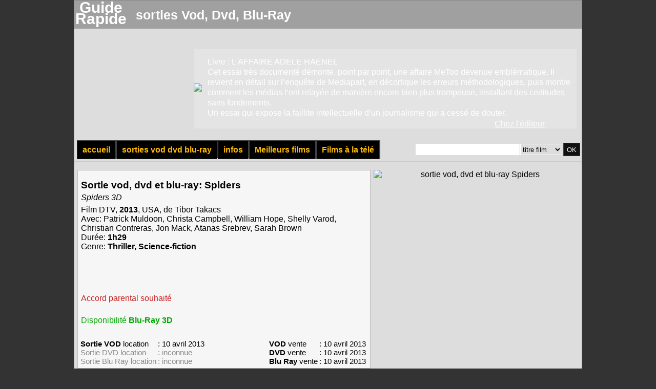

--- FILE ---
content_type: text/html; charset=UTF-8
request_url: https://www.guide-rapide.com/film-4613.html
body_size: 43331
content:












<!-- <!DOCTYPE html PUBLIC "-//W3C//DTD XHTML 1.0 Transitional//EN" "http://www.w3.org/TR/xhtml1/DTD/xhtml1-transitional.dtd">
<html xmlns="http://www.w3.org/1999/xhtml" xml:lang="fr" lang="fr" dir="ltr"> -->






<!doctype html>
<html lang="fr"> 
<head>

	<title>
	Sortie du film « Spiders » en vod, dvd et blu-ray	</title>


	<meta content='Sortie du film « Spiders » en vod, dvd et blu-ray' name='Description'/>
	<meta content='sortie, dvd, bluray, blu, ray, blu ray, sorties, vente, location, aide, conseil, guide, film, programme, calendrier, agenda, video futur, cinebank, videopilote, video minute, hit parade, nouveaute, nouveautés, nouveauté, nouveautes, palmares, top, classement, note' name='Keywords'/>

	<meta charset="UTF-8">
	<!-- <meta http-equiv="Content-Type" content="text/html; charset=utf-8" /> -->


	


	

<!--

Pour utiliser la class Mobile_Detect :

include("Mobile_Detect.php");
$detect = new Mobile_Detect();
if ($detect->isMobile())
{
    echo "coucou, je suis un mobile";
}


Pour une détection avancée :

if ($detect->isAndroid())
{
    echo "Hey, je tourne sur android";
}


Les différentes méthodes disponibles sont :

isAndroid()
isAndroidtablet()
isIphone()
isIpad()
isBlackberry()
isBlackberrytablet()
isPalm()
isWindowsphone()
isWindows()
isGeneric()







<meta property="og:site_name" content="Guide Rapide des sorties vod, dvd, bluray" />
<link rel="shortcut icon" type="image/x-icon" href="/IMG/divers/favicon.ico" /><link rel="icon" type="image/ico" href="/IMG/divers/favicon.ico" /><link rel="alternate" type="application/rss+xml" title="RSS 2.0" href="http://www.guide-rapide.com/fluxrss.xml" />





<script type="text/javascript">
<!--
var sur = 'titre' ; //-->
</script>


<script type="text/javascript" src="javascript3.js"></script>
<link rel="stylesheet"  href="squelettes-dist/style-s-11.css" />
<script type="text/javascript">
<!--
var sur = 'titre';	

		
window.onload = function(){initAutoComplete(window.document.getElementById('form-test'),
window.document.getElementById('chaine'),window.document.getElementById('bouton-submit'))};
//-->
</script>




<!-- https://www.clickintext.com   -->
<script type="text/javascript" src="//tags.clickintext.net/JMinGbsnw19H8" title="Slide In"></script>

<script type="text/javascript">
	function passback_clickintext_slide_in() 
	{ 
		alert('Bonjour!') ;
	}
</script> 



<script async src="https://pagead2.googlesyndication.com/pagead/js/adsbygoogle.js"></script>
<script>
  (adsbygoogle = window.adsbygoogle || []).push({
    google_ad_client: "ca-pub-7900102576439866",
    enable_page_level_ads: true
  });
</script>




<!-- rajout aout 2023   -->
<script async src="https://www.googletagmanager.com/gtag/js?id=G-Z4ZFDWBYJL"></script>
<script>
  window.dataLayer = window.dataLayer || [];
  function gtag(){dataLayer.push(arguments);}
  gtag('js', new Date());

  gtag('config', 'G-Z4ZFDWBYJL');
</script>































<!-- rajouté pour https://www.themoneytizer.com  mais je n'ai pas reçu la pub 

<script type="text/javascript" async=true >
    var elem = document.createElement('script');
    elem.src = 'https://quantcast.mgr.consensu.org/cmp.js';
    elem.async = true;
    elem.type = "text/javascript";
    var scpt = document.getElementsByTagName('script')[0];
    scpt.parentNode.insertBefore(elem, scpt);
    (function() {
    var gdprAppliesGlobally = false;
    function addFrame() {
        if (!window.frames['__cmpLocator']) {
        if (document.body) {
            var body = document.body,
                iframe = document.createElement('iframe');
            iframe.style = 'display:none';
            iframe.name = '__cmpLocator';
            body.appendChild(iframe);
        } else {
            setTimeout(addFrame, 5);
        }
        }
    }
    addFrame();
    function cmpMsgHandler(event) {
        var msgIsString = typeof event.data === "string";
        var json;
        if(msgIsString) {
        json = event.data.indexOf("__cmpCall") != -1 ? JSON.parse(event.data) : {};
        } else {
        json = event.data;
        }
        if (json.__cmpCall) {
        var i = json.__cmpCall;
        window.__cmp(i.command, i.parameter, function(retValue, success) {
            var returnMsg = {"__cmpReturn": {
            "returnValue": retValue,
            "success": success,
            "callId": i.callId
            }};
            event.source.postMessage(msgIsString ?
            JSON.stringify(returnMsg) : returnMsg, '*');
        });
        }
    }
    window.__cmp = function (c) {
        var b = arguments;
        if (!b.length) {
        return __cmp.a;
        }
        else if (b[0] === 'ping') {
        b[2]({"gdprAppliesGlobally": gdprAppliesGlobally,
            "cmpLoaded": false}, true);
        } else if (c == '__cmp')
        return false;
        else {
        if (typeof __cmp.a === 'undefined') {
            __cmp.a = [];
        }
        __cmp.a.push([].slice.apply(b));
        }
    }
    window.__cmp.gdprAppliesGlobally = gdprAppliesGlobally;
    window.__cmp.msgHandler = cmpMsgHandler;
    if (window.addEventListener) {
        window.addEventListener('message', cmpMsgHandler, false);
    }
    else {
        window.attachEvent('onmessage', cmpMsgHandler);
    }
    })();
    window.__cmp('init', {
    		'Language': 'fr',
		'Initial Screen Body Text Option': 1,
		'Publisher Name': 'Moneytizer',
		'Default Value for Toggles': 'on',
		'UI Layout': 'banner',
		'No Option': false,
    });
</script>
    <style>
        .qc-cmp-button,
        .qc-cmp-button.qc-cmp-secondary-button:hover {
            background-color: #000000 !important;
            border-color: #000000 !important;
        }
        .qc-cmp-button:hover,
        .qc-cmp-button.qc-cmp-secondary-button {
            background-color: transparent !important;
            border-color: #000000 !important;
        }
        .qc-cmp-alt-action,
        .qc-cmp-link {
            color: #000000 !important;
        }
        .qc-cmp-button,
        .qc-cmp-button.qc-cmp-secondary-button:hover {
            color: #ffffff !important;
        }
        .qc-cmp-button:hover,
        .qc-cmp-button.qc-cmp-secondary-button {
            color: #000000 !important;
        }
        .qc-cmp-small-toggle,
        .qc-cmp-toggle {
            background-color: #000000 !important;
            border-color: #000000 !important;
        }
        .qc-cmp-main-messaging,
		.qc-cmp-messaging,
		.qc-cmp-sub-title,
		.qc-cmp-privacy-settings-title,
		.qc-cmp-purpose-list,
		.qc-cmp-tab,
		.qc-cmp-title,
		.qc-cmp-vendor-list,
		.qc-cmp-vendor-list-title,
		.qc-cmp-enabled-cell,
		.qc-cmp-toggle-status,
		.qc-cmp-table,
		.qc-cmp-table-header {
    		color: #000000 !important;
		}
       	
        .qc-cmp-ui {
  			background-color: #ffffff !important;
		}

		.qc-cmp-table,
		.qc-cmp-table-row {
			  border: 1px solid !important;
			  border-color: #000000 !important;
		} 
    #qcCmpButtons a {
            text-decoration: none !important;

    }
    
    #qcCmpButtons button {
        margin-top: 65px;
    }
    
    
  @media screen and (min-width: 851px) {
    #qcCmpButtons a {
            position: absolute;
            bottom: 10%;
            left: 60px;
    }
  }
  .qc-cmp-qc-link-container{
    display:none;
  }
    </style>
-->
	<!-- JQuery & FancyBox -->	
	<script type="text/javascript" src="./js/jquery.min.js"></script>

	<script type="text/javascript" src="./js/fancybox/jquery.mousewheel-3.0.4.pack.js"></script>
	<script type="text/javascript" src="./js/fancybox/jquery.easing-1.3.pack.js"></script>
	<script type="text/javascript" src="./js/fancybox/jquery.fancybox-1.3.4.js"></script>
	<link rel="stylesheet" type="text/css" href="./js/fancybox/jquery.fancybox-1.3.4.css" media="screen" >

	<script type="text/javascript">
	$(document).ready(function() {
		$("a.box").fancybox({
			//'type'	: 'iframe',
			'margin' : 20 ,
			//'width' : ''
			//'centerOnScroll' : true ,
			//'autoDimensions' : true ,
			'titlePosition'  : 'inside',
			'hideOnContentClick' : true 
		});

	});										
	</script>
	
	
</head>






















<body style="padding-bottom: 40px;" class="body-fiche-film">

<div style="max-width:990px; margin-top:0px; margin-left: auto; margin-right: auto; margin-bottom: 20px;"  class="le-tout-fiche-film">






<!-- la pub -->

<div class="div_pub_pour_filmsalatele" style="background-image:url('IMG/pub/y_film_mad_max_fury_road_3.jpg'); background-repeat:no-repeat; color:#fff; height:267px;" >
			<table style="width:100%; background-color: rgba(100, 100, 100, 0.5);"><tbody><tr>
			<td style="width:620px; ">	
				<table><tbody><tr>
				<td>
					
						<table><tbody><tr>
						<td style="padding:3px 2px 8px 2px; vertical-align:middle; background:url('IMG/icones/gr-s.jpg'); repeat:repeat-x;  font-weight:900; text-align:center; width:30px; ">
							<h1 class="gr" style="font-size: 30px;">Guide Rapide</h1>
						</td>
						</tr></tbody></table>
					
				</td>
				<td style="">
					<h1><span style="margin-left:16px; font-size:25px; ">sorties&nbsp;Vod,&nbsp;Dvd,&nbsp;Blu&#x2011;Ray</span></h1>
				</td>
					</tr></tbody></table>
				</td>
			</tr></tbody></table><table style="float:right; margin-right:10px; margin-top:40px; height:100px; background-color: rgba(255, 255, 255, 0.2);"><tr>
				<td>
					<img src="IMG/pub/couverture_harmattan.jpg">
				</td>
				<td style="padding-left:3px; padding-right:0px; vertical-align:top; padding-top:7px; " class="lien-blanc"">
						
					<div style="line-height:20px; padding:8px 0px 2px 8px; width:720px;">
							Livre : L'AFFAIRE ADELE HAENEL<br />
							Cet essai très documenté démonte, point par point, une affaire MeToo devenue emblématique. Il revient en détail sur l’enquête de Mediapart, en décortique les erreurs méthodologiques, puis montre comment les médias l’ont relayée de manière encore bien plus trompeuse, installant des certitudes sans fondements.<br/>
							Un essai qui expose la faillite intellectuelle d’un journalisme qui a cessé de douter.

					</div>
				
					<div style="float:right; width:160px;" class="lien-blanc" >
					   <a href="https://www.editions-harmattan.fr/catalogue/livre/l-affaire-adele-haenel/80388" target="_blank">Chez l'éditeur</a>
					</div>
					
				</td>
				</tr></table><div style="clear:both;"></div>
	</div>








<!-- L'ENTETE DU SITE -->






<div class="entete" style="display:none;">  <!-- display:none; -->



<table style="width:100%;"><tbody><tr>
	<td style="vertical-align:middle; width:700px;">
		<div style="background-color:">
			<table style="float:left;"><tbody><tr>
			<td class="retour-padding">
				<div  > <!-- class="retour"   border:1px solid red;-->
					Pour revenir sur ce site, tapez dans Google: "guide rapide" ( ou "guide dvd" )
				</div>	
			</td>
			</tr></tbody></table>
			
					</div>
	</td>

<!-- <img src="IMG/logo-hauteur-moindre.gif" class="image" alt="sortie dvd blu ray 3D" />   border:1px solid red;-->



<td style="padding-top:2px; display:none;">
			<table style="float:right;"><tbody><tr><td class="partager" style="padding:0px 4px 1px 0px; font-size:13px;">
			Partager ce film</td>
			<td style="padding:0px 0px 2px 0px;">
			<div class="fb-like" data-href="http://www.guide-rapide.com/film-4613.html" data-send="true" data-layout="button_count" data-width="20" data-show-faces="false" data-colorscheme="dark"></div>
			</td></tr></tbody></table>
	</td></tr></tbody></table>




</div>
<div style="clear:both;"></div> 



<!-- LE MENU HORIZONTAL PLACE SOUS L'ENTETE-->



<div class="menu-horizontal">

<table id="menu_horiz" style="float:left; margin-top:3px;"> <!-- width:100%; -->
<tbody>
<tr>

<td>
<div class="menu2">
	<ul>
		<li><a href="accueil.html" >accueil</a></li>
		
		<li> <!--  style="width:220px;" -->
		
			<a>sorties vod dvd blu-ray</a>
			<ul>
			<li>
				<a href="sorties-vod-2025-novembre-note.html">sorties vod</a>			</li>
			<li><a href="dvd-location-2025-semaine1-note.html">sorties dvd location</a>			</li>
			<li><a href="dvd-vente-2025-semaine1-note.html">sorties dvd vente</a>			</li>
			<li><a href="bluray-vente-2025-semaine1-note.html">sorties blu ray</a>			</li>
			</ul>
		</li>
		
		<!-- <li><a class="current">meilleurs films</a></li> -->
		<!--
		<li>			
			</li>
			-->
		<li>
			<a href="info.html" >infos</a>		</li>
		
		<li> <!--  style="width:220px;" -->
		
			<a>Meilleurs films</a>
			<ul>
				<li>
					<a href="meilleurs-films-box-office-1910-2025-note.html">Box-office (cinéma)</a>				</li>
				<li>
					<a href="meilleurs-films-par-annee-de-realisation-1910-2025-note.html">Meilleurs films par année de réalisation</a>				</li>
				<li>
					<a href="dvd-vente-2025-toujours-note-alaaa1a.html">Meilleurs films de science-fiction</a>				</li>
				<li>
					<a href="dvd-vente-2025-toujours-note-akaaa1a.html">Meilleurs films fantastiques</a>				</li>
				<li>
					<a href="dvd-vente-2025-toujours-note-ahaaa1a.html">Meilleurs drames</a>				</li>
				<li>
					<a href="dvd-vente-2025-toujours-note-agaaa1a.html">Meilleures comédies dramatiques</a>				</li>
				<li>
					<a href="dvd-vente-2025-toujours-note-afaaa1a.html">Meilleurs films avec comédie</a>				</li>
				<li>
					<a href="dvd-vente-2025-toujours-note-aiaaa1a.html">Meilleurs films de romance/amour</a>				</li>
				<li>
					<a href="dvd-vente-2025-toujours-note-aeaaa1a.html">Meilleurs films policiers</a>				</li>
				<li>
					<a href="dvd-vente-2025-toujours-note-adaaa1a.html">Meilleurs films avec suspense</a>				</li>
				<li>
					<a href="dvd-vente-2025-toujours-note-acaaa1a.html">Meilleurs films d'aventure</a>				</li>
				<li>
					<a href="dvd-vente-2025-toujours-note-apaaa1a.html">Meilleurs westerns</a>				</li>
				<li>
					<a href="dvd-vente-2025-toujours-note-anaaa1a.html">Meilleurs films d'espionnage</a>				</li>
				<li>
					<a href="dvd-vente-2025-toujours-note-aoaaa1a.html">Meilleurs films de guerre</a>				</li>
				<li>
					<a href="dvd-vente-2025-toujours-note-amaaa1a.html">Meilleurs films d'horreur</a>				</li>
				
			</ul>
		</li>

		<li>
			<a href="https://lesfilmsalatele.fr/programme-tv-tele+1-tnt.html" target="_blank">Films à la télé</a>		</li>
	</ul>
</div>
</td>



</tr>
</tbody>
</table>



<form method="post" style="float:right; padding:3px;" id="form-test" action="search.html">

<table  cellspacing="0" cellpadding="0" style="padding:0px; border-width:0px; border-spacing: 0px; border-collapse: collapse;"><tbody><tr>
<td style="vertical-align: middle; ">
	<table  cellspacing="0" cellpadding="0" style="padding:0px; border-width:0px; border-spacing: 0px; border-collapse:collapse; background-color:white;"><tbody><tr>
	<td style="padding:0px; margin:0px;">
		<input type="text" class="search" id="chaine" name="chaine" value=""   size="" maxlength="100" />
		<!-- onfocus="if (this.value=='Film ...') {this.value=''}" -->
	</td>
	<td style="padding-right:0px; margin:0px; border-left:1px solid #aaa;">
		<select onChange="genre(this.value)" id="mode" name="mode" size="" class="search-mode"> <!-- ATTENTION: impossible de mettre un même nom pour une fonction javascript et le name !-->
		<option value="titre_film" id="option_titre_film" >titre film</option>
		<option value="realisateur" id="option_realisateur" >réalisateur</option>
		<option value="acteurs" id="option_acteurs" >acteur</option>
		</select>
	</td>
	</tr></tbody></table>
</td>
<td style="width: 20px; padding-left:2px; vertical-align: middle;">
	<input type="submit" id="bouton-submit" value="OK" class="search-ok" />
</td>
</tr></tbody></table>

</form>


<div style="clear:both;"></div>

</div>

<script type="text/javascript">
<!--
place_recherche() ;
-->
</script> 













<!-- contient l'intégralité de la fiche, qui commence en dessous du menu horizontal -->
<div class="fiche-film">



	
	
<!-- FICHE + IMAGE GRANDE DU FILM -->
<table style="width: 100%; margin-top: 0px;">
<tbody>
<tr>


<!-- FICHE SIGNALETIQUE= fiche SYNOPSIS + fiche NOTE-->
<td style="vertical-align:top; width:572px; /*border:1px solid red;*/ padding: 0px 6px 0px 0px;" itemscope itemtype="http://schema.org/Movie">

<!-- FICHE SYNOPSIS-->
<table style="width:100%; height:388px;" class="fiche-fiche">
<tbody>
<tr>
<td style="vertical-align: top; padding: 17px 3px 5px 6px;">
<div style="margin-bottom:4px;"><h2>Sortie vod, dvd et blu-ray: <span itemprop="name">Spiders</span></h2></div><i>Spiders 3D</i><div style="height:6px;"></div><span title="Ce film n'est pas sorti au cinéma en France, c'est un 'Direct To Dvd'">Film DTV</span>, <strong>2013</strong>, USA, de <span class="lien-noir" itemprop="director" itemscope itemtype="http://schema.org/Person"><span itemprop="name"><a href="realisateur-Tibor+Takacs.html" rel="nofollow">Tibor Takacs</a></span></span><br /><div style="padding:0px 55px 0px 0px;">Avec: <span class="lien-noir" itemprop="actor" itemscope itemtype="http://schema.org/Person"><span itemprop="name"><a href="acteur-Patrick+Muldoon.html" rel="nofollow">Patrick Muldoon</a>, <a href="acteur-Christa+Campbell.html" rel="nofollow">Christa Campbell</a>, <a href="acteur-William+Hope.html" rel="nofollow">William Hope</a>, <a href="acteur-Shelly+Varod.html" rel="nofollow">Shelly Varod</a>, <a href="acteur-Christian+Contreras.html" rel="nofollow">Christian Contreras</a>, <a href="acteur-Jon+Mack.html" rel="nofollow">Jon Mack</a>, <a href="acteur-Atanas+Srebrev.html" rel="nofollow">Atanas Srebrev</a>, <a href="acteur-Sarah+Brown.html" rel="nofollow">Sarah Brown</a></span></span></div>Durée: <b><span itemprop="duration">1h29</span></b><br />Genre: <strong><span itemprop="genre">Thriller, Science-fiction</span></strong><div style="height:20px;"></div><div class="story" style="padding:0px 55px 13px 0px;" itemprop="description"></div></td></tr><tr><td class="interdiction" style="vertical-align:bottom; padding:0px 3px 2px 6px;">Accord parental souhaité</td></tr><tr><td class="troisd" style="vertical-align:bottom; padding:0px 3px 0px 6px;">Disponibilité <strong>Blu-Ray 3D</strong></td></tr>
<tr><td style="vertical-align:bottom; padding: 5px 0px 5px 5px; font-size:15px;">

<table style="width:100%; /*border:1px solid black;*/"><tbody><tr>
		<td>
	<table><tbody><tr>
	
	
	
	<td style="padding-right:3px;">
	<strong>Sortie VOD</strong> location<br /><span class="fiche-color">Sortie DVD location</span><br /><span class="fiche-color">Sortie Blu Ray</span> <span class="fiche-color">location </span> 		
		
		</td><td>
		: 10 avril 2013<br /><span class="fiche-color">: inconnue</span><br /><span class="fiche-color">: inconnue</span>		</td></tr></tbody></table>
	</td>




	<!-- ON PASSE A LA CELLULE DE DROITE OU SONT AFFICHES LES DATES DE VENTE ( eventuellement pour vod, puis pour DVD, puis pour BLU RAY ) -->
	<td align="right"  style="padding-right:8px;">

		<table><tbody><tr><td style="text-align:left; padding-right:3px;">
		<strong>VOD</strong> vente<br /><strong>DVD</strong> vente<br />
		<strong>Blu Ray</strong> vente 		
		
		</td>
		<td>
		
		
		
		: 10 avril 2013<br />: 10 avril 2013<br />		
		: 10 avril 2013	
	

	
		</td>
		</tr></tbody></table>
	</td>
</tr></tbody></table>

</td>
</tr>
</tbody></table> <!-- fin de FICHE SYNOPSIS-->







<!-- FICHE NOTE-->
<table style="width:100%; margin-top:3px;" class="fiche-fiche">
<tbody>
<tr>

<!-- LA JAUGE-->
<td style="padding:2px 15px 2px 5px;">
<div style="width: 50px; height:137px;"> 
<div style="border: 1px solid #ddd; height: 20px; margin-bottom: 1px; text-align: center;"> </div><div style="border: 1px solid #ddd; height: 20px; margin-bottom: 1px; text-align: center;"></div><div style="border: 1px solid #ddd; height: 20px; margin-bottom: 1px; text-align: center;"></div><div style="border: 1px solid #ddd; height: 20px; margin-bottom: 1px; text-align: center;"></div><div style="border: 1px solid #ddd; height: 20px; margin-bottom: 1px; text-align: center;"></div><div style="border: 1px solid #ddd; height: 20px; margin-bottom: 1px; text-align: center;"><div style="width: 100%; height:5px;"></div><div style="width: 100%;  height:15px; background-color: #c34949;"></div></div> </div>
</td> <!-- fin de JAUGE-->





<!-- détail de la NOTE-->
<td style="padding: 5px 10px 2px 30px; vertical-align:top; width:7000px;">

	<table style="width:100%;"><tbody><tr itemprop="aggregateRating" itemscope itemtype="http://schema.org/AggregateRating">
		<td style="vertical-align:middle; padding-top:5px;">
		Nombre de votants: <span style="font-size:15px; font-weight:900;" itemprop="ratingCount" value="4518" >4&nbsp;518</span> internautes		</td>

		<td style="padding:0px 0px 0px 5px; height:0px">
		<div class="fiche-note" style="padding:2px 0px 2px 10px; vertical-align:middle; ">
			<span style="font-size:45px; font-weight:900; line-height:45px;" itemprop="ratingValue">3,4</span><span class="espace">&nbsp;&nbsp;</span><span class="surdix">/<span itemprop="bestRating">10</span></span>		</div>
	</td></tr></tbody></table>


	<!-- VOTANTS et NOTE IMDB et ALLOCINE -->
	<table style="width:100%;"><tbody><tr>
	<td style=""></td>
	<td>
		<div style="margin-top:30px; ">
			<table  class="fiche-detail-note"><tbody><tr>
			<td style="padding:3px 5px 0px 3px; text-align:center;">

			<a href="http://www.imdb.com/title/tt1659216" 
			title="ce film chez IMDB." 
			target="_blank" rel="nofollow"><img src="IMG/divers/imdb-15.png" alt="sortie dvd blu ray 3D imdb" /></a><br /><a href="http://www.allocine.fr/film/fichefilm_gen_cfilm=211451.html" title="ce film chez ALLOCINE." target="_blank"><img src="IMG/divers/allocine-20.png" alt="sortie dvd blu ray 3D allocine" style="margin-top:2px;" /></a>
			</td>
			<td style="padding:3px 0px 2px 3px;">
				Nombre de votants chez IMDb:<div style="height:3px; padding:0px; margin:0px; line-height:0px;"></div>Nombre de votants chez Allociné:			</td><td style="padding:2px 15px 2px 10px;">
				4&nbsp;440<div style="height:3px; padding:0px; line-height:0px;"></div>78			</td><td style="padding:2px 3px 2px 0px;">
			note: 3,4<div style="height:3px; padding:0px; line-height:0px;"></div>note: 4,6			</td></tr></tbody></table>
		</div> 
	</td>
	</tr></tbody></table>

</td><!-- fin de détail de la NOTE-->




</tr></tbody></table> <!-- fin de FICHE NOTE-->

</td><!-- fin de fiche signaletique= fiche synopsis + note-->





<!-- IMAGE GRANDE DU FILM -->
<td style="vertical-align:top; text-align:center">
<img src="IMG/affiches/2013/2013-04-avril/spiders-2.jpg" alt="sortie vod, dvd et blu-ray Spiders" title="Spiders &nbsp;&nbsp;© Metropolitan" style="width:400px;height:533px;display:block;" /><table style="width:100%; height:12px; margin-top:1px;"><tbody><tr><td style="width:px; text-align:left;"><span class="copyright">© Metropolitan</span></td><td style="width:39px; vertical-align:top;"><table style="float:right; height:12px; border:0px; padding: 0px; margin: 0px;"><tbody><tr><td style="width:15px; padding-left:3px;" class="fiche-fiche">
			<span class="lien-gris"><a href="film-4612.html" title="film précédent"><</a></span>
			</td><td style="width:2px;"></td><td style="width:15px; padding-left:4px;" class="fiche-fiche">
			<span class="lien-gris"><a href="film-4614.html"  title="film suivant">></a></span>
			</td></tr></tbody></table></td></tr></tbody></table></td>
</tr></tbody></table> <!-- fin de fiche film + grande image-->






















<a name="video"></a>



<!-- dessous, on repart sur un tableau pour YOUTUBE et ZONE D'ACHAT-->
<table style="width:100%; margin-top: 20px;">
<tbody>
<tr>



<!-- LA ZONE D'ACHAT-->
<td style="width:7000px; vertical-align: top; border-bottom:0px solid #000; " class="fiche-fiche" >

	
		<div id="bouton_vod" onclick="permute_1('#f6f6f6')" style="float:left; border-right:1px solid #ccc; border-bottom:1px solid #ccc; padding:5px 8px; font-weight:900; font-size: 18px; background-color:#fff;">
			vod
		</div>
		<div id="bouton_dvd" onclick="permute_2('#f6f6f6')" style="float:left; border-right:1px solid #ccc; border-bottom:1px solid #ccc; padding:5px 8px; font-weight:900; font-size: 18px; color:#ccc; cursor:pointer;">
			dvd blu-ray		</div>
		<div style="clear:both;"></div>
			<!-- ACHAT DVD BLU RAY -->
		<div style="padding:10px;">
			<div id="zone-achat-dvd" style="display:none;">
				<!-- Vous pouvez acheter --> 
				
				<!-- L'ICONE QUI PERMET DE FAIRE L'ACHAT chez AMAZON 
				essai GLOWRIA: <a href="http://clk.tradedoubler.com/click?p=17802&a=1775935&g=176257" style="color:black;"> -->
				<div style="padding:15px 0px 15px 0px;" class="achat">
					<table>
					<tbody>
					<tr>
					<td style="background-image:url(IMG/divers/amazon-achat-1.png); height: 27px; width:25px;">
					</td>
					
					
										
					<td style="padding-left: 2px; background-image:url(IMG/divers/amazon-achat-2.jpg); background-repeat: repeat-x; height: 27px;">
					<!--<a href="amazon-<php echo $id_film.'-'.$sortie.'-'.$affichage.$skin.$decoupe.$option_dvd.'aaaa'.$option2.$option_vod ; ?>.html" style="color:black;"> -->
					<a href="http://www.amazon.fr/gp/search?ie=UTF8&camp=1642&creative=6746&index=dvd&keywords=Spiders%2BTibor%2BTakacs&linkCode=ur2&tag=gr0e-21" target="_blank" >
					Amazon &nbsp;
					 DVD et BLU RAY 					</a>
					</td>
					<td style="background-image:url(IMG/divers/amazon-achat-3.png); height: 27px; width:9px;">
					</td>
					</tr>
					</tbody></table>
				</div>
				
				
				

				<div style="padding:20px 0px 0px 0px;">
				<table style="width:250px;">
				<tbody>
				<tr>
				<td>
				<!-- En dvd et blu-ray <b>occasion</b>: -->
				</td>
				<td>
				
								
				
				<a href="http://track.effiliation.com/servlet/effi.redir?id_compteur=21933234&url=https://fr.shopping.rakuten.com/s/Spiders" target="_blank"><img src="IMG/logo/price_minister.png" title="dvd blu ray occasion chez Price Minister / Rakuten" alt="dvd blu ray occasion chez Price Minister / Rakuten" /></a>
				</td>
				</tr>
				</tbody></table>
				</div>


				
				<div style="padding:25px 0px 25px 0px;">
				<table style="width:250px;">
				<tbody>
				<tr>
				<td style="width:0px;">
				</td>
				<td>

				<!--
				<a href="http://www.cdiscount.com/s-104/Spiders.html" target="_BLANK"><img src="IMG/pub/cdiscount.png" title="dvd blu ray Cdiscount" alt="dvd blu ray Cdiscount" border="0" /></a>
				-->
				
				</td>
				</tr>

				</tbody></table>
				</div>

				
				
				
				
				
				
			</div> <!-- fin zone d'achat DVD -->
		
		
	


	
		
		
			<!-- zone d'achat VOD -->
			<div id="zone-achat-vod" style="">
			<div class="no_underline">
				<div style="padding:50px 10px; font-weight:300; color:#888;">Le film est peut-être sorti en vod chez CANAL VOD mais le Guide Rapide n'a pas encore établi de lien vers la fiche de film chez CanalVOD.</div><a href="https://action.metaffiliation.com/trk.php?mclic=P513581588E27171&redir=https%3A%2F%2Fvod.canalplus.com%2Fcinema%2F" target="_blank" alt="télécharger légalement sur canal" title="télécharger légalement sur canal"><span class="site_vod"><span style="color:#000;">CANAL</span><span style="color:#f00;">VOD</span></span></a>			</div> <!-- no_underline -->
			</div> <!-- fin zone d'achat VOD -->
			
	
			
			
		</div>
		
	
	
	
	
</td><!-- fin zone d'achat -->













<!-- YOUTUBE -->
<td style="padding:0px 0px 0px 6px; vertical-align:top;" rowspan="2">

 

			<div style="padding-bottom: 10px;" class="youtube">
			<!--
			<object type="application/x-shockwave-flash" data="player_flv_maxi.swf" width="659" height="400">
				<param name="movie" value="player_flv_maxi.swf" />
				<param name="allowFullScreen" value="true" />
				<param name="FlashVars" value="flv=https://www.codeetclic.fr/divers/videos_guide_rapide/2013/2013-04-avril/spiders.mp4&amp;showplayer=always&amp;showstop=1&amp;showvolume=1&amp;showtime=1&amp;showfullscreen=1&amp;title=Spiders&amp;startimage=videos/2013/2013-04-avril/spiders.jpg&amp;showtitleandstartimage=1&amp;bgcolor=dddddd" />
			-->
			
			<video style="width:659px;" controls>
				<source src="https://www.codeetclic.fr/divers/videos_guide_rapide/2013/2013-04-avril/spiders.mp4" type="video/mp4"> 
				<!--  <source src="https://www.codeetclic.fr/divers/videos_guide_rapide/2013/2013-04-avril/spiders.webm" type="video/webm"> -->
				
				 Votre navigateur ne prend pas en charge les vidéos HTML5.
     
			</video>
			
			
				<!-- </p> -->
				
				<!--  Voici <a href="https://www.codeetclic.fr/divers/videos_guide_rapide/2013/2013-04-avril/spiders.mp4">un lien pour télécharger la vidéo</a>.  -->
				<!-- <p> -->
			<!-- </object> -->
		</div>
		
		<div style="width:100%; padding-top:2px;">
			<form method="post" action="#video"><span style="font-size:12px;">Voir toutes les vidéos en qualité normale 
			<input type="hidden" name="changement_mode_video" value="local" /><input type="submit" value=">" class="fiche-fiche" style="cursor:pointer;
			 background-color:#8e9;			" /></form>
			<form method="post" action="#video" style="float:right;"><span style="font-size:12px;"> ou éventuellement en HD, Dailymotion
			<input type="hidden" name="changement_mode_video" value="dailymotion" /><input type="submit" value=">" class="fiche-fiche" style="cursor:pointer;
						" /></form><form method="post" action="#video" style="float:right;"><span style="font-size:12px;">&nbsp;&nbsp;Youtube
			<input type="hidden" name="changement_mode_video" value="youtube" /><input type="submit" value=">" class="fiche-fiche" style="cursor:pointer;
						" /></form>	
		</div>
		<div style="clear:both;"></div>
				<div style="clear:both;"></div>
		
		<!--
		<div style="width:100%; text-align:right; padding-top:2px;">
		
						
			<form method="post" action="#video"><span style="font-size:12px;">Voir si possible toutes les vidéos avec Youtube :
			<input type="hidden" name="changement_mode_video" value="youtube" /><input type="submit" value=">" class="fiche-fiche" style="cursor:pointer;" /></form>
		</div>
		-->
		
		</td><!-- fin youtube -->

</tr>
<tr>
<td style="padding:35px 5px 5px 15px; vertical-align: bottom; border-top:0px solid #000; color:#888;" class="fiche-fiche">
    <div id="cnc" style="display:inline;	">
	Trouver le film en VOD<br />
	sur toutes les plateformes<br/>
	grâce au service proposé par :
	
	<!--
	LE<br />
	<div style="margin-top:15px; margin-left:155px;"><a href="http://vad.cnc.fr/titles?search=Spiders" target="_blank"><img src="IMG/logo/logo_cnc.png" style="width:90px;"></a></div>
	-->
	
	<br />
		<div style="margin-top:15px; margin-left:155px;"><a href="https://www.justwatch.com/fr/recherche?q=Spiders" target="_blank"><b>JUST WATCH</b></a></div>
	
	</div>
</td>
</tr>
</tbody></table> <!-- fin ZONE D'ACHAT + YOUTUBE -->











<div style="margin:20px auto 20px auto; width:740px;">
	
	<!-- ZONE ADSENSE               -->
	
	<script async src="https://pagead2.googlesyndication.com/pagead/js/adsbygoogle.js"></script>
	<!-- fiche film bandeau -->
	<ins class="adsbygoogle"
		 style="display:inline-block;width:728px; height:90px"
		 data-ad-client="ca-pub-7900102576439866"
		 data-ad-slot="4938079257"></ins>
	<script>
		 (adsbygoogle = window.adsbygoogle || []).push({});
	</script>
</div>




<!-- LA ZONE CRITIQUE + SYNOPSIS USUEL-->
<table style="margin-top:20px; width:100%;">
<tbody><tr>

<!-- CRITIQUE EXCESSIF                       text-align:justify;  -->
<td class="fiche-fiche" style="vertical-align: top; " > 
<div  style="padding: 10px 17px 10px 10px;">
<span class="fiche-color-2 lien-noir">Aucune information sur d'éventuelles critiques de la sortie vod, dvd et blu-ray <span style="text-transform:uppercase;">Spiders</span>.</span></div>
</td><!-- fin critiques -->

<td style="width: 8px;">
</td>



<!-- SYNOPSIS USUEL  -->
<td class="fiche-fiche" style="vertical-align: top; width: 350px;" >
<div class="padding10">
<span class="fiche-color-2">Synopsis usuel:</span><br /><br />
<span class="fiche-color-2">Suite au crash d'une station spatiale russe, on retrouve dans les débris une nouvelle espèce d'araignées mutantes et extrêmement dangereuses. Une fois sur Terre, les araignées grossissent à vue d'oeil jusqu'à atteindre plusieurs mètres. En quelques heures, c'est l'invasion totale et le chaos dans les rues de New York : la catastrophe ne fait que commencer.</span></div>
</td>

</tr></tbody></table>




<table style="margin-top:20px; width:100%;"><tbody><tr><td>&nbsp;</td>



<td style="width: 8px;">
</td>



<td style="vertical-align: top; width: 350px;" >
	<table style="width:100%;">
	<tbody>

	<tr><td></td></tr><tr>
	<td>
	</td>
	</tr>
	</tbody></table>
</td>



</tr></tbody></table>





<!-- LES PHOTOS d'ACTEURS  -->  


<table style="width: 100%; margin-top: 30px;">  <!-- class="fiche-fiche" -->
<tbody>
<tr>
<td  style=" vertical-align: top;" >  <!-- padding:10px; -->



<div style="clear:both;"></div>

<!-- ZONE POURCENTAGES -->



	<table style="width: 100%; margin-top:45px;">
	<tbody>
	<tr>



	<!-- LA ZONE POURCENTAGE-->
	<td class="fiche-fiche" style="padding:10px; vertical-align: top;" >

	<span class="fiche-pourcentage-color" style="font-size:25px; font-weight:900; line-height:26px;">La répartition des votes des internautes <!-- <br /><span style="font-size:20px; font-weight:900; line-height:15px;">-->
	
	(Allocine + IMDb)	
	
	
	</span>



	<table style="width:100%; border-spacing: 5px; border-collapse:separate; margin-top: 20px;">
	<tbody>

	<!-- BLEU -->
	<tr>
	<td class="fiche-pourcent" style="text-align:center; padding:10px; width:150px">
	<span style="font-size:40px; font-weight:;">3</span><span style="font-size:35px; font-weight:;">%</span>
	<br /> <span style="font-size:15px; font-weight:;">ont adoré</span>

	</td>
	<td style="padding-left:10px;">

	<table style="">
	<tbody><tr>
	<td style="vertical-align:top;">
	<div title="sortie vod, dvd et blu-ray Spiders" style="height:52px; width:15px; background-color:#005dfe; line-height:0px; border:0px solid black;">
	</div>
	</td>
	<td style="vertical-align:top;">
	<div style="height:52px; border:0px solid black; line-height:0px;">
	<img src="IMG/divers/barre-rond-bleu.png" alt="sortie vod, dvd et blu-ray 3D" />  
	</div>
	</td>
	</tr></tbody></table>

	</td>
	<td style="width:120px; text-align:right;">
	<span class="fiche-pourcentage-color"><i>(notes: 9 et 10) </i></span>
	</td>
	</tr><!-- fin de bleu -->



	<!-- VERT -->
	<tr>
	<td class="fiche-pourcent" style="text-align:center; padding:5px;">
	<span style="font-size:40px; font-weight:;">3</span><span style="font-size:35px; font-weight:;">%</span>
	<br /> <span style="font-size:15px; font-weight:;">aiment vraiment</span>

	</td>
	<td style="padding-left:10px;">

	<table style="">
	<tbody><tr>
	<td style="vertical-align:top;">
	<div title="sortie vod, dvd et blu-ray Spiders" style="height:52px; width:15px; background-color:#00ff86; line-height:0px; border:0px solid black;">
	</div>
	</td>
	<td style="vertical-align:top;">
	<div style="height:52px; border:0px solid black; line-height:0px;">
	<img src="IMG/divers/barre-rond-vert.png" alt="sortie vod, dvd et blu-ray 3D barre pourcentage" />  
	</div>
	</td>
	</tr></tbody></table>

	</td>

	<td style="width:120px; text-align:right;">
	<span class="fiche-pourcentage-color"><i>(notes: 7 et 8) </i></span>
	</td>
	</tr><!-- fin de vert -->



	<!-- JAUNE -->
	<tr>
	<td class="fiche-pourcent" style="text-align:center; padding:5px;">
	<span style="font-size:40px; font-weight:;">19</span><span style="font-size:35px; font-weight:;">%</span>
	<br /> <span style="font-size:15px; font-weight:;">aiment moyen</span>

	</td>
	<td style="padding-left:10px;">

	<table style="">
	<tbody><tr>
	<td style="vertical-align:top;">
	<div title="sortie vod, dvd et blu-ray Spiders" style="height:52px; width:95px; background-color:#ffdf00; line-height:0px; border:0px solid black;">
	</div>
	</td>
	<td style="vertical-align:top;">
	<div style="height:52px; border:0px solid black; line-height:0px;">
	<img src="IMG/divers/barre-rond-jaune.png" alt="sortie vod, dvd et blu-ray 3D barre pourcentage" />  
	</div>
	</td>
	</tr></tbody></table>

	</td>

	<td style="width:120px; text-align:right;">
	<span class="fiche-pourcentage-color"><i>(notes: 5 et 6) </i></span>
	</td>
	</tr><!-- fin de jaune -->



	<!-- ORANGE -->
	<tr>
	<td class="fiche-pourcent" style="text-align:center; padding:5px;">
	<span style="font-size:40px; font-weight:;">38</span><span style="font-size:35px; font-weight:;">%</span>
	<br /> <span style="font-size:15px; font-weight:;">n'aiment pas</span>

	</td>
	<td style="padding-left:10px;">

	<table style="">
	<tbody><tr>
	<td style="vertical-align:top;">
	<div title="sortie vod, dvd et blu-ray Spiders" style="height:52px; width:190px; background-color:#ff915e; line-height:0px; border:0px solid black;">
	</div>
	</td>
	<td style="vertical-align:top;">
	<div style="height:52px; border:0px solid black; line-height:0px;">
	<img src="IMG/divers/barre-rond-orange.png" alt="sortie vod, dvd et blu-ray 3D barre pourcentage" /> 
	</div>
	</td>
	</tr></tbody></table>

	</td>

	<td style="width:120px; text-align:right;">
	<span class="fiche-pourcentage-color"><i>(notes: 3 et 4) </i></span>
	</td>
	</tr><!-- fin de orange -->



	<!-- ROUGE -->
	<tr>
	<td class="fiche-pourcent" style="text-align:center; padding:5px;">
	<span style="font-size:40px; font-weight:;">37</span><span style="font-size:35px; font-weight:;">%</span>
	<br /> <span style="font-size:15px; font-weight:;">détestent</span>

	</td>
	<td style="padding-left:10px;">

	<table style="">
	<tbody><tr>
	<td style="vertical-align:top;">
	<div title="sortie vod, dvd et blu-ray Spiders" style="height:52px; width:185px; background-color:#c34949; line-height:0px; border:0px solid black;">
	</div>
	</td>
	<td style="vertical-align:top;">
	<div style="height:52px; border:0px solid black; line-height:0px;">
	<img src="IMG/divers/barre-rond-rouge.png" alt="sortie vod, dvd et blu-ray 3D barre pourcentage" /> 	</div>
	</td>
	</tr></tbody></table>

	</td>

	<td style="width:120px; text-align:right;">
	<span class="fiche-pourcentage-color"><i>(notes: 1 et 2) </i></span>
	</td>
	</tr><!-- fin de rouge -->



	</tbody></table>




	</td><!-- fin pourcentage -->


	</tr></tbody></table>















</td>
</tr></tbody></table>










</div> <!-- fiche-film -->




<div class="pied-de-page">
	<div class="dedans padding10">
	
	
	
	
	
	
	<table style="width:950px;" ><tbody><tr>
	<td style="padding-top:10px; width:400px; vertical-align:top;">  
	
	
	
	
			<a href="bugg.html" >formulaire de contact</a><br />			
			
	
	
			<table style="margin-top:5px;"><tbody><tr><td>
			
				<a href="derniere_fiche">la dernière fiche de film</a>
			
			</td><td style="vertical-align:middle; padding-left:20px;">
			<img src="IMG/divers/point_d_interrogation_25.png" alt="img" title="Vous pouvez accèder avec ce lien à la dernière fiche de film rajoutée sur le Guide Rapide. 
Ensuite, vous pourrez voir l'avant-dernière fiche de film rajoutée en cliquant sur la petite flèche située en dessous de l'affiche du film." />
			</td><td style="padding-left: 30px;">
			</td></tr></tbody></table>
			
			<div style="margin-top:5px;"><a href="article-alphabetique.html" >films par ordre alphabétique</a></div>			
						
			
			
			<!-- <a href="http://www.guide-rapide.com/rrrrrrrrrrrrrr.gif">g</a> -->
			
			
			
			
			
	</td>		
	<td style="padding-top:10px; vertical-align:top;">		
			
			
		

	
	</td>
	<td style="width:170px; vertical-align:top; padding-top:10px; text-align:right; ">
			
		<div>	
		<a href="http://www.guide-rapide.com/fluxrss.xml" target="_blank"><img src="IMG/logo/flux-rss.png"  style="margin-right:10px;" /></a>
		<a href="https://www.facebook.com/pages/GUIDE-Rapide-dvd/113410318673431" target="_blank"><img src="IMG/logo/facebook_suivre_50.jpg" /></a>
		</div>
		
		
				
		<table style="margin-top:5px;"><tbody><tr><td>
			
		<div style="margin-top:5px; "><a href="http://www.noogle.fr/annuaire/cinema-arts,1d_30.html" target="_blank"><img border=0 src="IMG/logo/noogle-annuaire-1.gif" alt="annuaire cinema arts"></a></div>
		
		</td>
		<td>
		<div style="margin-top:2px; margin-left:10px; font-size : 0.8em; "><a href="https://www.goodreads.com/review/show/8075045836" target="_blank">Haenel</a></div>
		</td>
		<td>	
		<div style="margin-top:2px; margin-left:10px; font-size : 0.8em;" ><a href="http://www.netoo.com" target="_blank">Netoo</a></div>
		</td>	
		</table>	
			
			
		
	
		<!-- <script type="text/javascript" src="http://www.hebdotop.com/cgi-bin/hebdotop.eur?id=217659"></script>  
		</td></tr></table> -->
		
	</td></tr></tbody></table>
	
	<!--
	<input type="submit" id="bouton-submit" onclick="test()" value="OK"  />
	 <form method="post" id="form-test" style="" action="">
	</form> 
	-->
	
	
	</div>
</div>

<!-- <td>
	&nbsp;&nbsp;&nbsp;&nbsp;<a href="http://www.ardhome-editions.org/boutique/">&nbsp;&nbsp;&nbsp;</a> 
	</td>
	-->

	
	
	
	
	
<div class="pied-de-page" style="padding-top:0px;">
	<div class="dedans padding10">
	
	
	
	
		<table style="margin-top: 0px;"><tbody><tr>
		
		
		
		
		
		<td>
			<a href="mentions.html" >mentions légales</a>&nbsp;		</td>
		
		
		<td style="padding-left: 25px;" >
		</td>
		
		
		<td>
			 <a href="liens.html" >partenaires</a>&nbsp;		</td>
		
		
		
		<td style="padding-left: 15px;" >
			<!-- site HEBDOTOP 300 000  visiteurs mois 
			<script type="text/javascript" src="http://www.hebdotop.com/cgi-bin/hebdotop.eur?id=217659"></script> -->	
			<!-- CanalStat 
			
			<script type="text/javascript">
			var CanalStatServerBaseURL = (("https:" == document.location.protocol) ? "https://www.canalstat.com" : "http://www.canalstat.com");
			var CanalStatStaticBaseURL = (("https:" == document.location.protocol) ? "https://static.canalstat.com" : "http://static.canalstat.com");
			document.write(unescape("%3Cscript src='" + CanalStatStaticBaseURL + "/js/tracker.js' type='text/javascript'%3E%3C/script%3E"));
			</script><script type="text/javascript">
			try {
			  var CanalStatTracker = CanalStat.getTracker(CanalStatServerBaseURL + "/tracker.php", '934');
			  CanalStatTracker.trackPageView();
			  CanalStatTracker.enableLinkTracking();
			} catch( err ) {}
			</script>
			<a href="http://www.canalstat.com/fr" title="Statistiques gratuites" target="_blank"><img src="http://www.canalstat.com/tracker_btn.php?idsite=934&color=white" alt="CanalStat" width="80" height="15" border="0" style="margin-top:2px;" /></a>
			<!-- largeur = 80 et hauteur = 15  End CanalStat Code -->
		</td>
		
		
		
		
		
		<td style="padding-left: 15px;" >	
			&nbsp;		</td>
		<td style="padding-left: 15px;" >	
			&nbsp;		</td>
		
		
		</tr></tbody></table>
	
	

		
		
	</div>
</div>	
	
	
	
	
	
	
	
	











</div> <!-- le tout fiche film -->























<!-- pub beead ( permet d'afficher une video a l'ouverture du site 
<script type="text/javascript" src="http://as.ebz.io/api/choixPubJS.htm?pid=302271&screenLayer=1&mode=NONE&home=http://www.guide-rapide.com"></script>
-->

<!-- Google analytics -->
<script type="text/javascript">
var gaJsHost = (("https:" == document.location.protocol) ? "https://ssl." : "http://www.");
document.write(unescape("%3Cscript src='" + gaJsHost + "google-analytics.com/ga.js' type='text/javascript'%3E%3C/script%3E"));
</script>
<script type="text/javascript">
try {
var pageTracker = _gat._getTracker("UA-12774963-1");
pageTracker._trackPageview();
} catch(err) {}</script></body>
</html>

--- FILE ---
content_type: text/html; charset=utf-8
request_url: https://www.google.com/recaptcha/api2/aframe
body_size: 268
content:
<!DOCTYPE HTML><html><head><meta http-equiv="content-type" content="text/html; charset=UTF-8"></head><body><script nonce="T-qP5gYnIBUivIcHqU-G3Q">/** Anti-fraud and anti-abuse applications only. See google.com/recaptcha */ try{var clients={'sodar':'https://pagead2.googlesyndication.com/pagead/sodar?'};window.addEventListener("message",function(a){try{if(a.source===window.parent){var b=JSON.parse(a.data);var c=clients[b['id']];if(c){var d=document.createElement('img');d.src=c+b['params']+'&rc='+(localStorage.getItem("rc::a")?sessionStorage.getItem("rc::b"):"");window.document.body.appendChild(d);sessionStorage.setItem("rc::e",parseInt(sessionStorage.getItem("rc::e")||0)+1);localStorage.setItem("rc::h",'1765584379602');}}}catch(b){}});window.parent.postMessage("_grecaptcha_ready", "*");}catch(b){}</script></body></html>

--- FILE ---
content_type: text/css
request_url: https://www.guide-rapide.com/squelettes-dist/style-s-11.css
body_size: 36781
content:
.spip-admin-float {display:none; visibility:hidden;}
.spip-admin-boutons {display:none; visibility:hidden;}
p {margin: 0px; padding:0px;}
img {border:0px solid black;
margin:0px;}
body {font-size: 16px; font-family: arial, sans-serif; padding: 0px; margin: 0px; background-color: #333; font-weight:300; }
/* body a:link { color:white; text-decoration:underline;}
body a:visited { color:white; text-decoration:underline;}
body a:hover {color:#00f; text-decoration:underline;}
*/
strong {font-weight: 700;}
b {font-weight: 700; }


h1 {line-height:22px; font-size:30px; margin: 0px;  }   /* h1 {line-height:22px; font-size:24px; margin: 0px; }  */
h2 {line-height:23px; font-size:19px; margin: 0px;}    /* h2 {line-height:19px; font-size:19px; margin: 0px;} */
h3 {line-height:19px; font-size:16px; margin: 0px;}
h4 {font-size: 18px; line-height:15px; margin:0px; color:#555;}
.styleh4 {font-size: 15px; line-height:15px; margin:0px; color:#555; font-weight: 700;}
.color-semaine-sort  h2 {line-height:19px; font-size:19px; margin-top: 4px;}
.h3-margin h3 {line-height:16px; font-size:16px; margin-top: 4px; margin-bottom:25px;}

.bluray-tri-date h2 {line-height:30px; font-size:26px; font-weight: 700; margin:0px;}
.bluray-tri-note1 h2 {line-height:24px; font-size:24px; font-weight: 700; margin:0px;}
.bluray-tri-note2 h2 {line-height:24px; font-size:24px; font-weight: 700; margin:0px;}
.bluray-tri-note3 h2 {line-height:24px; font-size:24px; font-weight: 700; margin:0px;}
.bluray-tri-note4 h2 {line-height:24px; font-size:24px; font-weight: 700; margin:0px;}

.bluray-tri-note1 {color:white; background-image:url(../IMG/divers/bluray-2.png); background-repeat:no-repeat; width:152px; text-align:right; padding-right: 3px; vertical-align:top; padding-bottom:4px; padding-top:2px;}
.bluray-tri-note2 {color:white; background-image:url(../IMG/divers/bluray-2.png); background-repeat:no-repeat; width:165px; text-align:right; padding-right: 3px; vertical-align:top; padding-bottom:4px; padding-top:2px;}
.bluray-tri-note3 {color:white; background-image:url(../IMG/divers/bluray-2.png); background-repeat:no-repeat; width:178px; text-align:right; padding-right: 3px; vertical-align:top; padding-bottom:4px; padding-top:2px;}
.bluray-tri-note4 {color:white; background-image:url(../IMG/divers/bluray-2.png); background-repeat:no-repeat; width:199px; text-align:right; padding-right: 3px; vertical-align:top; padding-bottom:4px; padding-top:2px;}
.bluray {color: white; background-color: #37f; font-weight: 700;}
.bluray-tri-date2 {background-image:url(../IMG/divers/bluray.png); background-repeat:no-repeat; color:white; text-align:center; width:120px; height:30px;}
.bluray-tri-date3 {padding-left: 10px;}
.bluray-tri-date4 {padding-left:2px; margin-top:2px;}



.le-tout {width: 990px; margin-left: auto; margin-right: auto; margin-bottom: 20px; border:1px solid #666; overflow:visible; background-color: #333;}     /*  border:1px solid #888  */
.le-tout a:link { color:white; text-decoration:none;}
.le-tout a:visited { color:white; text-decoration:none;}
.le-tout a:hover {color:white; text-decoration:underline;}


.majusculesentete {font-size: 17px; font-weight: 700;}

.tout_en_haut { background-image:url(../IMG/pub/habillage_2.jpg); background-repeat:no-repeat; color: #fff;  } /* background-color: #555;  background-image:url(../IMG/divers/degrade_gris_fonce_vers_bas.jpg); background-repeat:repeat; */

.entete { background-color: #555;  color: #fff; padding: 2px;} /* background-color: #555; */
.l-entete {line-height:; padding: 2px; font-size: 14px;}
.entete-1 {margin: 0px; padding: 0px; vertical-align: bottom;}
.guide-td {padding-left: 6px; vertical-align: middle;}
.guide-td2 {vertical-align: bottom; padding-bottom: 10px; padding-left: 3px;}
.guide {font-size: 30px; font-weight: 700; }
.guide  a:link { color: white; text-decoration:none;}
.guide  a:visited { color:white; text-decoration:none;}
.guide  a:hover {color: #aaa; text-decoration:none;}
.image {height:46px;}

.div_pub_pour_filmsalatele  { border-bottom: 0px solid #00f; padding:0px;}
.photo_acteur_pour_pub_lesfilmsalatele a:link { text-decoration:none; margin-bottom:0px;}
.photo_acteur_pour_pub_lesfilmsalatele a:visited {text-decoration:none; margin-bottom:0px;}
.photo_acteur_pour_pub_lesfilmsalatele a:hover { text-decoration:none; margin-bottom:0px;}

.menu-horizontal {margin-top: 0px; padding: 3px 0px 4px 5px;  border-bottom: 1px solid #ccc; background-image:url(../IMG/divers/degrade_gris.jpg); background-repeat: repeat; color: white; } /* background-color: #333; background-image:url(../IMG/divers/degrade_gris.jpg); background-repeat: repeat; */
.menu-horizontal a:link { color: #fb0; text-decoration:underline; font-weight: 700;}
.menu-horizontal a:visited { color:#fb0; text-decoration:underline; font-weight: 700;}
.menu-horizontal a:hover {color:white; text-decoration:underline; font-weight: 700;}
.menuhor {text-align:center; height: 30px; padding: 0px 12px; border: 1px solid #444; background-color: #000; width: 50px;}
.menuhor2 {text-align:center; height: 30px; padding: 0px 4px; border: 1px solid #444; background-color: #000;}

.actif {color:white;}
#form-test { margin-top: 5px; }


.secteur-central {padding-bottom: 250px;  }     /*  border:1px solid red  */
.section-centrale {vertical-align:top; padding-bottom: 0px; width:630px;}
.centre {background-color: #e3e3e3;
font-family: arial, sans-serif;
font-size: 14px;
width:630px;
padding-bottom: 25px;}
.centre-entete {padding: 38px 15px 40px 8px; text-align: center;}
.titre-section-centrale {font-size: 37px; font-weight: 700; line-height: 32px; text-transform: uppercase; margin-top:0px; margin-bottom: 0px;}
.titre-section-centrale-2 {font-size: 25px; font-weight: 300; line-height: 25px; text-align:center;}
.titre-section-centrale-3 {font-size: 35px; font-weight: 700; line-height: 22px; text-transform: uppercase; margin-bottom:7px;}
.bloc-film { background-color: #e3e3e3; margin-top: 70px;}
.maintenance { padding:25px; font-size: 20px; width:600px;}
.maintenance2{ padding:25px; width:600px;}
.reglage-titre {padding-right: 0px;}
.reglage-titre3 {padding-left:2px; padding-top:4px;}

 

.extfichefilm3 {
background-color:#fff;
width: 615px;
margin-left:7px;
padding:0px;
border: 0px solid red;
}
.fichefilm3 {
height: 181px; 
width: 612px;
background-color: #fff;
border: 0px solid black;
border-spacing: 0px;
border-collapse: collapse;
line-height: 16px ;
font-size: 14px ;
}


.top10  {background-color: #ccc;
font-family: arial, sans-serif;
font-size: 14px;}
.laiustop10 {height: 165px; padding-left: 9px; padding-right: 15px; padding-top: 30px; text-align:center;}
.titretop10 {display: none; height: 45px; padding-left: 9px; padding-top: 25px; font-weight: 700;}

.exttabletitreclassement{padding-bottom:6px; padding-left:7px; font-family: arial, sans-serif; }
.inttabletitreclassement{}
.tabletitreclassement {line-height:; overflow:visible; width: 613px; 
border-spacing: 0px;
border-collapse: collapse; }
.hauteurtableclassement {height:; vertical-align: bottom;} 
.titreclassement {font-weight: 700; line-height: 23px; font-size:24px; text-transform: uppercase;padding-left: 1px; vertical-align: bottom;} 
.titreclassement2 { overflow:visible;  text-align: right; vertical-align: bottom; padding-bottom:4px; width:180px; line-height: 18px; font-size:24px; font-weight: 700; padding-right: 4px;}
.titreclassement3 {text-align: right; vertical-align: bottom; margin: 0px; padding:0px; width:55px;
font-size:80px; font-weight: 700; line-height:67px;}
.titreclassement32 {text-align: right; vertical-align: bottom; margin: 0px; padding:0px; width:55px;
font-size:30px; font-weight: 700; line-height:31px;}
.tdtitreclassement {padding-left: 1px;}
.td_nombre_entrees { text-align: right; vertical-align: bottom; margin: 0px; padding:0px; width:55px;
font-size:25px; font-weight: 700; line-height:20px; }
.td_nombre_entrees_petit { text-align: right; vertical-align: bottom; margin: 0px; padding:0px; width:55px;
font-size:px; font-weight: 300; line-height:px; }
.entrees_cine { text-align: right; vertical-align: bottom; margin: 0px; padding:0px; width:px;
font-size:14px; font-weight:; line-height:14px; }


/*
.titreclassement  a:link { color: #OO0; text-decoration:none;}
.titreclassement  a:visited { color:#000; text-decoration:none;}
.titreclassement a:hover {color: #a0a; text-decoration:underline;}
.tdtitreclassement  a:link { color: #OO0; text-decoration:none;}
.tdtitreclassement  a:visited { color:#000; text-decoration:none;}
.tdtitreclassement a:hover {color: #a0a; text-decoration:underline;}
*/


.exttabledatesortie {height:; padding-left:7px; padding-right:8px; padding-top:5px;} /* border:1px solid red; */
.inttabledatesortie {}    /* border:1px solid green; */
.tabledatesortie {vertical-align: top;
/* border-top: #777; */
border-spacing: 0px;
border-collapse: collapse; }
.vod { line-height:20px; }
.vod_cadre { border:1px solid #fff; padding:0px 2px 3px 0px;}
.vod_cadre a:link { text-decoration:none;} 
.vod_cadre a:visited { text-decoration:none;} 
.vod_cadre a:hover{ text-decoration:none; } 

.site_vod { color:#666; }
.tv { color: white; }
.itunes { color: white; }
.vod-color { color: #888; }
.prix { color: #777; margin-top:6px; }
.prix a:link {color: #777;} 
.prix a:visited {color:#777;} 
.prix a:hover{color:#777;} 

.vod-corps {background-color: #e3e3e3;
font-family: arial, sans-serif;
font-size: 14px;
}
.vod-centre {width: 630px; padding:10px 10px 32px 10px;}




.datesortie {font-size: 15px; line-height:18px; margin:0px; color:#555; padding-top: 5px; font-weight: 300;} 

.pagination {border: 1px solid #ddd; background-color: #ccc; height: 22px; padding: 0px 5px;}
.pagination a:link {color: black;}
.pagination a:visited {color: black;}
.pagination a:hover {color: #229;}

.pagination2 {border: 1px solid #111; background-color: #222; text-align: left; margin-top: 2px; padding: 2px 3px 0px 3px;}
.pagination2 a:link {color: white;}
.pagination2 a:visited {color: white;}
.pagination2 a:hover {color: white;}

.pagination1{margin-top: 35px; width: 100%;}
.pagination3 {width:150px; height:30px;}







.titre-colonnes {font-size: 13px; color:#000; font-weight:900;}
.titre-colonnes2 {font-size: 13px; margin-bottom:7px; color:#000; font-weight:900;}
.titre-colonnes-br {font-size: 13px; margin-bottom:8px; color:#000; font-weight:900;}
.titre-col-g {font-size: 12px;}
.menu-g {padding: 2px; vertical-align: top; line-height: 18px;}
.menu-gauche {}
.menu-g1 {padding-top: 10px; padding-bottom: 5px; width: 140px; text-align: center; border-left: 1px solid #707070; border-top: 1px solid #aaa; border-bottom: 1px solid #777; border-right: 1px solid #888; background-color: #707070;}
.menu-g2 {margin-top: 2px; padding-top: 10px; padding-bottom: 10px; width: 140px; text-align: center; border-left: 1px solid #707070; border-top: 1px solid #aaa; border-bottom: 1px solid #777; border-right: 1px solid #888; background-color: #707070;}
.menu-d{padding-left: 2px; vertical-align: top;/*border: 1px solid red;*/ line-height: 18px;}
.menu-droite {margin-top: 2px; padding:16px 0px 11px 8px; width: 200px; border-left: 1px solid #707070; border-top: 1px solid #aaa; border-bottom: 1px solid #777; border-right: 1px solid #888; background-color: #707070;}
.menu-droite-pub {margin-top:2px; padding-left: 20px; padding-top: 11px; padding-bottom: 11px; width: 200px; border-left: 1px solid #777; border-top: 1px solid #aaa; border-bottom: 1px solid #777; border-right: 1px solid #888; background-color: #707070;}
.tri {}
.taille{}
.skin {margin-top: 20px;}
.decoupe {margin-top: 20px;}
.color-filtre {color:#fff; font-weight: 900; font-size:18px;}
/* #c5b58a couleur des titres des post dans le blog */
.color-filtre a:link { color: #fff; text-decoration:none;}  /* #fe8 : jaune pale #6fd: vert pale*/
.color-filtre  a:visited { color:#fff; text-decoration:none;}
.color-filtre  a:hover {color: #fff; text-decoration:underline;} 

.type {margin-bottom:4px;}

.border_bottom_sondage { border-bottom:1px solid #222; }
.color_sondage {  background-color:#bbb; }
.reponses_sondage_immediat { color: blue; border: 1px solid #00f; }
.reponses_sondage_apres { border: 1px solid #aaa; }

/* .body-fiche-film h2  {line-height:19px; font-size:19px; margin: 0px;} */

.le-tout-fiche-film { background-color: #ddd; border:1px solid #888; }       /*  border:1px solid #ddd;  border:1px solid red;   */
.fiche-film { padding:16px 6px 16px 6px; width: 978px; overflow:  visible;}   /* border: 1px solid yellow;    */


.entete-fiche-film { background-color: #bbb; } /* background-color: #bbb;  */
.l-entete-fiche-film {line-height:; padding: 2px; font-size: 14px;}
.entete-1-fiche-film {margin: 0px; padding: 0px; vertical-align: bottom;}

.retour-padding a:link {color:#fff; text-decoration:none;}
.retour-padding a:visited {color:#fff; text-decoration:none;}
.retour-padding a:hover{color:#fff; text-decoration:underline;}
/*
.guide-td-fiche-film {padding-left: 6px; vertical-align: middle;}
.guide-td2-fiche-film {vertical-align: bottom; padding-bottom: 10px; padding-left: 3px;}
.guide-fiche-film {font-size: 30px; font-weight: 700; }
.guide-fiche-film  a:link { color: #777; text-decoration:none;}
.guide-fiche-film  a:visited { color:#777; text-decoration:none;}
.guide-fiche-film  a:hover {color: #aaa; text-decoration:none;}
*/
.image-fiche-film {height:46px;}


.fiche-fiche {border:1px solid #bbb; background-color: #f6f6f6;}
.fiche-fiche-note {border:1px solid #bbb; background-color: #f6f6f6;}
.fiche-titre-film {font-size: 20px; font-weight: 700; line-height: 20px; /*text-transform: uppercase;*/}
.fiche-pays {font-size: 12px;}
.fiche-note  {border: 1px solid #dadada; background-color: #eaeaea;}
.fiche-detail-note {color:#666; border: 1px solid #e7e7e7; background-color: #f0f0f0;}
.fiche-pourcentage-color {color:#555; }
.fiche-color {color:#888;}
.fiche-color-2 {color:#111;}
.fiche-pourcent {color:#888; border: 1px solid #e7e7e7;}

/*
.fiche-fiche a:link {color: #00f; text-decoration:underline;}
.fiche-fiche a:visited { color:#00f; text-decoration:underline;}
.fiche-fiche a:hover {color: #009; text-decoration:none;}
*/

.lien-bleu a:link {color: #00f; text-decoration:none;}
.lien-bleu a:visited { color:#00f; text-decoration:none;}
.lien-bleu a:hover {color: #009; text-decoration:underline;}

/*  pour la partie en dessous des critiques de la fiche de film, je veux que les liens vers les sites soient en bleu, et les liens vers les films en noir */
.lien-bleu i a:link {color:black; text-decoration:none;}
.lien-bleu i a:visited {color:black; text-decoration:none;}
.lien-bleu i a:hover{color:black; text-decoration:underline;}


.lien-noir a:link {color:black; text-decoration:none;}
.lien-noir a:visited {color:black; text-decoration:none;}
.lien-noir a:hover{color:black; text-decoration:underline;}


.lien-blanc a:link {color:#fff; text-decoration:underline;}
.lien-blanc a:visited {color:#fff; text-decoration:none;}
.lien-blanc a:hover{color:#fff; text-decoration:none;}


.lien-gris-souligne a:link {color:#888888; text-decoration:none; font-style: italic;}
.lien-gris-souligne a:visited {color:#888888; text-decoration:none; font-style: italic;}
.lien-gris-souligne a:hover{color:#888888; text-decoration:underline; font-style: italic;}


.lien-gris a:link {color:#888888; text-decoration:none;}
.lien-gris a:visited {color:#888888; text-decoration:none;}
.lien-gris a:hover{color:#888888; text-decoration:none;}

.interdiction {color: #c22;}
.troisd  {color: #0a0;}


.grande-affiche {padding-left:3px;}
.fiche-film-cadre-image {border: 1px solid #aaa;}
.achat {}
.achat  a:link { color: #000; text-decoration:none;}
.achat  a:visited { color:#000; text-decoration:none;}
.achat  a:hover {color: #00f; text-decoration:underline;}

.no_underline { font-weight:900; color:#444; }
.no_underline a:link {text-decoration:none;}
.no_underline  a:visited {text-decoration:none;}
.no_underline  a:hover{text-decoration:none;}


.cellule-youtube {}
.youtube {background-color:;}
.commentaire-youtube {padding-left: 2px; font-size: 13px; line-height:17px;}


.dvdrama1 {font-size:22px; line-height:24px;}
.apercu {color:#888;}
.journal1 {color:#888; font-style: italic; }
.journal2 {color:#888; font-style: italic; }










.sommaire-le-tout {border:1px solid #999;}
.sommaire-corps {background-color: #e3e3e3;} /*background-color: #d3d3d3; */

.sommaire-palmares {width: 600px; padding:10px 10px 2px 10px;}

.sommaire-menu-d {background-color: #e3e3e3; width:320px; padding:7px; vertical-align:top; text-align:center; /*border:1px solid red;*/}
.sommaire-menu-d a:link { font-weight: 700; color:#fff; text-decoration:none;}
.sommaire-menu-d a:visited { font-weight: 700; color:#fff; text-decoration:none;}
.sommaire-menu-d a:hover { font-weight: 700; color:#fff; text-decoration:underline;}

.sommaire-options { margin-top: 40px;}
.sommaire-options a:link {color:#000; text-decoration:none;}
.sommaire-options a:visited {color:#000; text-decoration:none;}
.sommaire-options a:hover {color:#000;}

.taille_affiche {  } /*  border-spacing: 3px;  border-collapse: separate; */
.taille_affiche a:link {color:#999; text-decoration:none; font-weight: 300;}
.taille_affiche a:visited {color:#999; text-decoration:none; font-weight: 300;}
.taille_affiche a:hover {color:#999; font-weight: 300;}
.option_cadre { background-color:#fff; border:1px solid #aaa; padding:2px 6px;}
.diff {color:#000; font-weight: 900;} 
.diff  a:link {color:#222; text-decoration:none; font-weight: 900;}
.diff  a:visited {color:#222; text-decoration:none; font-weight: 900;}
.diff  a:hover {color:#222; font-weight: 900;}
.titre-option {font-size:18px; font-weight: 900;}
.titre-option2 {font-size:16px; font-weight: 900;}

.sommaire-futur { /*border:1px solid red;*/ padding: 0px 15px; }
.sommaire-futur-cadre { border:1px solid #fff; padding: 35px; }

.sommaire-menu-cadre { font-size: 19px; background-color: #888; border:1px solid #666; padding:10px; margin-top:3px; width:280px; margin-left:auto; margin-right:auto;}
.sommaire-titre { font-size: 20px; font-weight: 900; }
.sommaire-menu-cadre-2 { font-size: 18px; background-color: #888; border:1px solid #666; padding:10px; margin-top:3px; width:280px; margin-left:auto; margin-right:auto;}
.sommaire-titre-2 { font-size: 18px; font-weight: 900; }
.sommaire-menu-cadre-3 { font-size: 16px; background-color: #f1f1f1; border:1px solid #aaa; padding:10px; margin-top:3px; width:280px; margin-left:auto; margin-right:auto;}
.sommaire-titre-3 { font-size: 16px; font-weight: 900; }
.sommaire-menu-cadre-4 { font-size: 16px; background-color: #f1f1f1; border:1px solid #aaa; padding:10px; margin-top:3px; width:280px; margin-left:auto; margin-right:auto;}
.sommaire-menu-cadre-4 a:link {color: #444; font-weight: 300; text-decoration:none;}
.sommaire-menu-cadre-4 a:visited {color: #444; font-weight: 300; text-decoration:none;}
.sommaire-menu-cadre-4 a:hover {color: #f29;}

.sommaire-menu-cadre-5 { font-size: 19px;  border: 1px solid #ccc; background-color: #f1f1f1; padding:10px; margin-top:30px; margin-bottom:50px; width:280px; margin-left:auto; margin-right:auto;}
.sommaire-menu-cadre-5 a:link {color: #000; font-size: 19px; font-weight: 300; text-decoration:none;}
.sommaire-menu-cadre-5 a:visited {color: #000; font-size: 19px; font-weight: 300; text-decoration:none;}
.sommaire-menu-cadre-5 a:hover {color: #000; font-size: 19px; font-weight: 300; text-decoration:none;}


.sommaire_cadre {width: 611px;}



.sommaire-pagination { text-align: center;}

.sommaire-pagination1{margin-top: 85px; width: 615px; margin-left:5px;}
.sommaire-pagination1 a:link {color: black; text-decoration:none;}
.sommaire-pagination1 a:visited {color: black; text-decoration:none;}
.sommaire-pagination1 a:hover {color: #229;}

.sommaire-pagination3 {width:170px; height:30px; text-align: left; padding-left:15px;}
.sommaire-pagination4{width:170px; height:30px; text-align: right; padding-right:15px;}


.sommaire-pagination2 { border: 1px solid #fff; background-color: ; text-align: left; padding:3px 10px;}
.sommaire-pagination2 a:link {color: black; text-decoration:none;}
.sommaire-pagination2 a:visited {color: black; text-decoration:none;}
.sommaire-pagination2 a:hover {color: #f29;}


.vod-pagination1{margin-top: 85px; margin-left:19px; width: 609px; }
.vod-pagination1 a:link {color: black; text-decoration:none;}
.vod-pagination1 a:visited {color: black; text-decoration:none;}
.vod-pagination1 a:hover {color: #229;}



.option-vod { } /*  border-spacing: 3px;  border-collapse: separate; */
.option-vod a:link {color:#999; text-decoration:none; font-weight: 300;}
.option-vod a:visited {color:#999; text-decoration:none; font-weight: 300;}
.option-vod a:hover {color:#999; font-weight: 300;}

.option-vod .diff  a:link {color:#222; text-decoration:none; font-weight: 900;}
.option-vod .diff  a:visited {color:#222; text-decoration:none; font-weight: 900;}
.option-vod .diff  a:hover {color:#222; font-weight: 900;}

.diff-genre { color: #f00; font-weight: 900; font-size:18px;}
/* #c5b58a couleur des titres des post dans le blog */
.diff-genre a:link { color: #f00; text-decoration:none;}  /* #fe8 : jaune pale #6fd: vert pale*/
.diff-genre  a:visited { color:#f00; text-decoration:none;}
.diff-genre  a:hover {color: #f00; text-decoration:underline;} 

.diff-vod  { color: #f29; font-weight: 900; font-size:19px;}  /* #fe8 : jaune pale #6fd: vert pale   #f29 mauve-violet   */






.body-amazon {background-color: #666;}
.le-tout-amazon {background-color: #999;  border:1px solid #ddd; width: 990px; margin: auto;}
.fiche-amazon {margin-top: 0px; text-align:center;}
.fiche-amazon2 {width:600px; margin-left:auto; margin-right:auto; margin-top: 30px;}
.fiche-amazon3 {text-align:center; width:320px;}

/* ci dessous, les classes pour g�rer search dans le menu horizontal */
.search {padding-left:1px; width: 200px; height: 20px; border-top:0px solid #aaa; border-left:0px solid #aaa; border-bottom:0px solid #aaa; border-right:0px solid #bbb; margin:0px;}  /*  height: 20px;   */
.search-ok {border:1px solid #444; color:#fff; height: 26px; background-color: #111; cursor:pointer;} /* height: 25px;   */
.search-mode {color:#000; border:1px solid #fff;  height: 22px;  margin:0px;} /*  height: 22px;   border-width:0px;*/

.search-le-tout {width: 990px; margin-left:auto; margin-right:auto; margin-bottom:20px; border:1px solid #ddd; overflow:  visible; background-color: #e3e3e3;}
.search-secteur-central { border-top: 1px solid #ccc; }
.search-td1 { vertical-align: top; padding-bottom:150px;}
.search-central { border:0px solid #f00; background-color: #e3e3e3;
padding-bottom: 80px;}
.search-sur { border:1px solid #aaa; background-color: ;  color:#999; font-weight: 700; padding: 5px 9px; line-height: 30px;}
.search-approchee { font-size: 17px; color:#888; font-weight: 300; padding: 0px 9px;}

.search-inttabledatesortie {padding: 3px 2px; width:607px;}

.search-menu-droite { background-color: #ddd; }
/*
.search-acteurs-realisateur {border:1px solid #888; background-color: #666;}
.search-acteurs {}
.search-realisateur {} */
.input-acteurs {border:1px solid #444; }
.ok-acteurs {border:1px solid #aaa; background-color: #333; height: 25px; color:#fff; cursor:pointer; }
/* .photo_acteur { background-color: #eee;  } */
.border_photo_acteur { border:1px solid #bbb; }
.photo-copyright  a:link {color: #aaa; text-decoration:none;}
.photo-copyright   a:visited {color:#aaa; text-decoration:none;}
.photo-copyright   a:hover {color: #aaa; text-decoration:underline;}

.le-tout-bugg {width: 990px; margin-left: auto; margin-right: auto; margin-bottom: 20px; border-left:1px solid #888; border-right:1px solid #888; border-top:0px solid #880; overflow:  visible; background-color: #333 ;  } /* #e4e4e4; */
.bugg {padding: 35px 30px 235px 30px; background-color: #e4e4e4;}
.color-bugg {color: #333;}
.color-bugg2 {color: #666;}
.bugg-accuse {color: #00f; font-size:35px;}
.td-bugg0 {width:100px; text-align:center; padding: 7px; color:#999; font-style: italic ; font-weight: 700;}
.td-bugg02 {text-align:center; padding: 7px; color:#999; font-style: italic ; font-weight: 700;}
.td-bugg {width:100px; text-align:left; border:1px solid #bbb; padding: 10px 8px 10px 15px; color:#222; background-color: #eee;}
.td-bugg2 {text-align:left; border:1px solid #bbb; padding: 10px 8px 10px 15px; color:#222; background-color: #eee;}
.search-ok-bugg {height: 25px;  border:1px solid #444; color:#fb0; background-color: #111; cursor:pointer; font-weight: 700;}
.search-bugg {width: 200px; height: 18px;}
.jeu-participation {height: 30px;  background-image:url(../IMG/pub/participation.jpg); border:px solid #444; color:#fff; font-weight: 700; /*background-color: #111;*/ cursor:pointer;}

.info {padding: 40px 45px 150px 45px; background-color: #e4e4e4;}
.info2 {margin-top:100px; margin-bottom: 20px; }
.info3 {color:blue;}
.info3  a:link {color: #OOf; text-decoration:none;}
.info3  a:visited {color:#00f; text-decoration:none;}
.info3  a:hover {color: #007; text-decoration:underline;}
.info4 {padding:2px 5px 2px 0px; text-align: justify; font-size:16px;}


.td-ref {width:180px; text-align:left; border:1px solid #bbb; padding: 10px 1px 10px 4px; color:#222; background-color: #eee;}
.ref-clair {border:1px solid #bbb; padding: 10px; color:#111; background-color: #eee;}

.cadre { border:1px solid #aaa; background-color: #f8f8f8;}
.border { border:1px solid #ccc; }


.partenaires a:link {color: #000; text-decoration:none;}
.partenaires a:visited {color: #000; text-decoration:none;}
.partenaires a:hover {color: #000; text-decoration:underline;}



.pied-de-page { background-color: #ddd; height:; width:978px; padding: 6px;}    /* #ddd   */
.pied-de-page a:link {color: #00f; text-decoration:none;}
.pied-de-page a:visited {color: #00f; text-decoration:none;}
.pied-de-page a:hover {color: #005; text-decoration:underline;}

.dedans {border:1px solid #bbb; background-color: #fff;}	    /* #bbb  #f6f6f6   */



.padding10 { padding:10px;}


.partager { }

.pub { background-color:#333;} /* background-image:url(../IMG/affiches/2013/2013-11-novembre/world-war-z-guide-rapide.jpg); background-repeat: repeat;     background-color:#333; */
/*.retour {  margin-left:2px; border: 1px solid #888; background-color: #707070; padding:0px 2px 1px 2px; }  color:#d61c00; background-image:url(../IMG/icones/fond_jaune_milieu.jpg); background-repeat:repeat-x; */
.retour-padding { padding:0px 0px 0px 5px; }

.copyright { color:#888 ; font-weight:; }

.desole { color: #eee; }
.desole a:link {color:#eee; text-decoration:underline;}
.desole a:visited {color:#eee; text-decoration:underline;}
.desole a:hover{color:#eee; text-decoration:underline;}

.rien { border:1px solid #888; background-color:#fff; }
.rien  a:link {color:#00f; text-decoration:underline;}
.rien  a:visited {color:#00f; text-decoration:underline;}
.rien  a:hover{color:#00f; text-decoration:underline;}

.genre2 { background-color:#8fd;} 










.AutoCompleteDivListeStyle { border:1px solid #aaa; font-size: 14px; line-height: 21px; font-family: arial,sans-serif; word-wrap:break-word; margin-top:1px;} /*appliqu� au div contenant l'ensemble des suggestions */
.AutoCompleteDiv { display: block; padding-left: 3px; padding-right: 2px; height:; overflow: hidden; background-color: white; border-bottom:1px solid #eee; } /* style des div de suggestion par d�faut */
.AutoCompleteDivAct  { padding-left: 3px; padding-right: 2px; background-color: #3366cc; color: white ! important;  } /* styles des div de suggestion actuellement en surbrillance */






/*
.menu-horizontal {margin-top: 0px; padding: 5px 0px 4px 5px; border-bottom: 1px solid #ccc; background-color: #333; color: white;}
.menu-horizontal a:link { color: #fb0; text-decoration:underline; font-weight: 700;}
.menu-horizontal a:visited { color:#fb0; text-decoration:underline; font-weight: 700;}
.menu-horizontal a:hover {color:white; text-decoration:underline; font-weight: 700;}
.menuhor {text-align:center; height: 30px; padding: 0px 12px; border: 1px solid #444; background-color: #000; width: 50px;}
*/
/* MENU DEROULANT */

.menu2{
	border:none;
	border:0px;
	margin:0px;
	padding:0px;
	font:  Arial, Verdana, Helvetica, sans-serif; /* 67.5%  "Lucida Sans Unicode", "Bitstream Vera Sans", "Trebuchet Unicode MS", "Lucida Grande", */
	font-size:16px; /* taille police pour les mots des menus */
	font-weight:bold;
	}
.menu2 ul{
	background: #333333; /*fond derriere tous les menus */
	height:35px;
	list-style:none;
	margin:0;
	padding:0;
	}
	.menu2 li{
		float:left;
		padding:0px;
		margin-right: 1px ;  /* espacement des menus */
		}
	.menu2 li a{
		/* background: #333333 url("images/seperator.gif") bottom right no-repeat; */
		background-color: #000 ;  /* couleur de fond pour les menus /rajout� par moi */
		border: 1px solid #444;  /* couleur bordure pour les menus */
		
		
		color:#fb0; /* couleur des mots dans les menus*/
		display:block;
		/* font-weight:900; */
		line-height:35px;
		margin:0px;
		padding:0px 10px; /* permet de r�gler l'�cart entre ce qui est �crit dans le menu et le bord de la case o� c'est �crit */
		text-align:center;
		text-decoration:none;
		}
		.menu2 li a:hover, .menu2 ul li:hover a{
			/* background: #2580a2 url("images/hover.gif") bottom center no-repeat; */
			/* font-weight:900;
			line-height:35px; */
			color:#FFFFFF;
			text-decoration:none;
			}
		.menu2 li a:link, .menu2 ul li a:link, .menu2 li a:visited, .menu2 ul li a:visited   { text-decoration:none; }
	.menu2 li ul{
		background:#000; /* couleur de fond pour les sous-menus */
		
		display:none;
		height:auto;
		padding:0px;
		margin:0px;
		border:0px;
		position:absolute;
		width:px; /* largeur des sous-menus */
		z-index:200;
		/*top:1em;
		/*left:0;*/
		}
	.menu2 li:hover ul{
		display:block;
		
		}
	.menu2 li li {
		/* background:url('images/sub_sep.gif') bottom left no-repeat; */
		border-left: 1px solid #444;  /* couleur bordure pour les sous menus rajout� par moi*/
		border-right: 1px solid #444;  /* idem  */
		display:block;
		float:none;
		margin:0px;
		padding:0px;
		width:px; /* largeur des sous-menus */
		}
	.menu2 li:hover li a{
		background:none;
		color:#fb0; /* couleur des mots dans les sous-menus */
		font-size:14px; /* taille police pour les mots des sous-menus */
		font-weight:bold;
		}
	.menu2 li ul a{
		display:block;
		height:35px;
		font-size:12px;
		font-style:normal;
		margin:0px;
		padding:0px 10px 0px 15px;
		text-align:left;
		}
		.menu2 li ul a:hover, .menu2 li ul li:hover a{
			/* background:#2580a2 url('images/hover_sub.gif') center left no-repeat; */
			/* border:0px; */
			color:#ffffff;  /* couleur du survol des sous-menus  */
			text-decoration:none;
			}
	.menu2 p{
		clear:left;
		}






.articles a { color:black; }
.ital { font-style:italic; }
















.fichefilm {
height: 181px; 
width: 612px;
background-color: #fff;
border-spacing: 0px;
border-collapse: collapse; 
font-family: arial, sans-serif;
font-size: 14px;
}


.extfichefilm {width: 615px;
background-color: #fff;
font-family: arial, sans-serif;
margin-bottom: 15px;
}

table {padding:0px;
border-width:0px;
border-spacing: 0px;
border-collapse: collapse; 
}
tr {padding:0px;
border-width:0px; margin:0px;}
td {padding:0px;
border-width:0px; margin:0px;}

.cellule1 {padding: 4px 3px 4px 3px; width: 50px; height: 50px; line-height: 0px;}
/*.cellule1-br {vertical-align:top;}*/
.image1 {border: 0px solid green;}
.image11 {border: 0px solid #0ff; background-color: yellow;}
/*width: 130px; height:173px;*/

.cellule1-br {padding: 4px 3px 4px 3px; width: 50px; height: 50px; line-height: 0px; background-color:; border:0px solid white; }



.cellule2 {padding: 5px 9px 0px 3px; vertical-align: top;
border: Opx solid black;
letter-spacing: 0,05em;
}
.film {}
.cellule2 a:link {}
.realisateur {font-weight: 300;}
.pays {}
.acteur1 {font-weight: 700;}
.acteur {}
.duree {font-weight: 700;}
.genre1 {font-weight: 700;}
.genre {font-weight: 700;}
.space {height: 10px; font-size: 0px; line-height: 0px;}
.story {text-align: justify;}
.story a:link {color: #000; text-decoration:none;}
.story a:visited {color: #000; text-decoration:none;}
.story a:hover {color: #000; text-decoration:underline;}
.petit {font-size: 11px;} 
/* .gris {color: #888; font-size: 11px;} */
.decalage {padding-top: 0px;}

.cellule3 {border: 0px solid green; width: 56px; text-align:; vertical-align: top; padding-right: 0px; padding-left: px;}
.cell {border: 1px solid #ddd; height: 20px; margin-bottom: 1px; text-align: center;}
.pas  {color: #999; font-weight: 700; font-size:11px;}
.jauge-padding {padding-top: 20px;}
.jauge-padding2 {padding-top: 4px;}


.cellule6 {padding: 12px 12px 0px 3px; text-align: justify; vertical-align: top;
border: 1px solid black; height: 72px;
}

.cellule4 {width: 275px; height:; padding-bottom: 5px; padding-left: 3px; padding-right: 0px; vertical-align: bottom; border:0px solid black;}
.cellule4  a:link { color:#000; text-decoration:none;}
.cellule4 a:visited { color:#000; text-decoration:none;}
.cellule4 a:hover {color:#000; text-decoration:underline;}

.cellule5 { width: 141px; height:; padding-bottom: 5px; padding-right: 10px;
vertical-align: bottom;
text-align: right;} 
/* border-left: 1px solid black;  */
.cellule5  a:link { color:#000; text-decoration:none;}
.cellule5 a:visited { color:#000; text-decoration:none;}
.cellule5 a:hover {color:#000; text-decoration:underline;}

.notefilm {font-size: 18px; font-weight: 700;}
.notefilm2 {font-size: 15px; font-weight: 500;}

.espace {font-size: 15px; font-weight: 700;}

.surdix {}

.tableaunotes {height: 15px; width: 20px; text-align: left;}
.tableaunotes2 {height: 15px; width: 35px; text-align: left;}
.tablegenre tr {height: 20px; vertical-align: top;}
.decalagetablegenre {height: 25px; vertical-align: top;}
.titretablegenre {padding-top: 10px; padding-bottom: 15px; height: 30px; font-size: 15px; color: #121; font-weight: bold;}



.fondgris {font-size: 30 px; font-weight: bold; background-color: #666;}
.fondgris2 {padding: 3px; background-color: #aaa; color: #000;}
.bleu {font-weight: bold; color: #00f;}

.widgethaut {padding-top: 10px;}

.listefilmsalphabet {padding-top: 35px; padding-left: 15px; padding-bottom: 45px; font-weight: bold; background-color: #bbb; color:#444;}
.listefilmsalphabet a:link {color:#333;}
.listefilmsalphabet a:visited {color:#333;}
.listefilmsalphabet a:hover {color:#333;}
.lettres a {font-size: 20px;}
.lettres a:link {color:#333;} 
.lettres a:visited {color:#333;} 
.lettres a:hover{color:#333;} 
.lettres2 {font-size: 30px; color:#232323;} 
.lettres3 {font-size: 17px; color:#232323; font-weight: 700;} 

.deestgras a {font-weight: bold;}
.deestgras a:link { color:#000;} 
.deestgras a:visited {color:#000;} 
.deestgras a:hover{color:#000;} 





.fichefilm2 {
height: 181px; 
width: 612px;
background-color: $fondfiche;
border: 0px solid black;
border-spacing: 0px;
border-collapse: collapse; 
}
.extfichefilm2 {
background-color:#fff;
width: 614px;
}

.locationtitre {
height: 10px; 
width: 607px;
background-color:;
border: 0px solid black;
border-spacing: 0px;
border-collapse: collapse;
line-height: 25px; 
}
.locationtitretr {vertical-align: bottom; font-size: 25px; line-height: 27px; font-weight: 700;} 
.locationtitretd1 {text-align: left;} 
.locationtitretd2 {text-align: right; width:190px;} 


.locationdatesortie {padding-top: 3px; height:100px; font-size:14px; font-weight: 700; color:#555;} 
.locationdatesortietable {width: 607px;} 
.locationdatesortietd1 {text-align: left;} 
.locationdatesortietd2 {text-align: right;} 


.fondderrierevideo {text-align: left; background-color: $fondpage;} 


/* les TOP 10  */











/* la page de critiques de film, r�glage du line-heigt pour le h1, pour que les titres ne se chevauchent pas eux-m�mes lorsqu'ils sont sur deux lignes */
.lineheighth1 h1  {line-height: 25px; } 

/* le r�glage de l'underline lorsqu'il y a un extrait */

.extrait  {color: #00f; font-weight: 700; background-color: ; text-decoration: underline;}
.extrait a {color: #00f; font-weight: 700; text-decoration: none;}
.extrait a:link {color: #00f; font-weight: 700; text-decoration:none;}
.extrait a:visited {color: #00f; font-weight: 700; text-decoration:none;}
.extrait a:hover{color: #000; font-weight: 700; text-decoration: underline; background-color: ;}


.espaceextrait {height: 2px; background-color: $fondpage;}
.fondtableextrait {background-color: $fondpage;}
.tableextrait {background-color: black; color: #fff; width: 600px; text-align: center;}
.extraitx a:link {color: #fff;}
.extraitx a:visited {color: #777;}
.extraitx a:hover {color: #fff;}

.similih1 {font-size: 24px; font-weight: 700;}
.similih2 {font-size: 20px; font-weight: 700;}



/* pub pour le livre de ma m�re */
.cadre a:link { color:#000; text-decoration:none;}
.cadre a:visited { color:#000; text-decoration:none;}
.cadre a:hover {color:#040; text-decoration:underline;}




--- FILE ---
content_type: application/javascript
request_url: https://www.guide-rapide.com/javascript3.js
body_size: 30307
content:

//ci dessous: ce que j'ai dû rajouté pour que le bouton GOOGLE +1 puisse marcher
window.___gcfg = {lang: 'fr'};

(function() {
var po = document.createElement('script'); po.type = 'text/javascript'; po.async = true;
po.src = 'https://apis.google.com/js/plusone.js';
var s = document.getElementsByTagName('script')[0]; s.parentNode.insertBefore(po, s);
})();


//fonctions que j'ai programmé pour pouvoir gérer la longueur d'affichage du synopsis
//<div id="50" style="width: 440px;">ICI ON PLACE LE DEBUT DU TEXTE <span id="51">(<a href="javascript:agrandir(50)" id="52">...</a>)</span> <span id="53" style="display:none;">ET LA ON PLACE LA FIN (<a href="javascript:diminuer(50)">x</a>)</span></div>

function agrandir(id)
{
	var id1 = 'synopsis-' + id + '-1' ;
	var id2 = 'synopsis-' + id + '-2' ;
	var id3 = 'synopsis-' + id + '-3' ;
	var id4 = 'affiche-' + id + '-4' ;
	
	//alert(id3) ;
	
	var el = document.getElementById(id4) ;
	el.style.verticalAlign = "top";  // si on ne fait pas ça, alors l'affiche va rester au milieu d'un espace qui est devenu plus grand, donc descendre. En faisant un aligement vers le haut, elle ne descend plus. Par contre, je ne fais cet alignement que pour cette affiche, car sinon, ça fait pas beau pour les autres films, il faut qu'on soit en alignement middle
	
	el = document.getElementById(id1) ;
	el.style.display = "none" ;
	
	
	el = document.getElementById(id2) ;
	el.style.display = "none" ;
	
	
	el = document.getElementById(id3) ;
	el.style.display = "inline" ;
	
	
	
}


function diminuer(id)  // fonction qui permet de diminuer le synopsis. tous les identifiants vont vers des morceaux du synopsis sauf le -4 qui correspond à l'affiche 
{

	var id1 = 'synopsis-' + id + '-1' ;
	var id2 = 'synopsis-' + id + '-2' ;
	var id3 = 'synopsis-' + id + '-3' ;
	var id4 = 'affiche-' + id + '-4' ;
	
	//alert(id3) ;
	
	var el = document.getElementById(id4) ;
	el.style.verticalAlign = "middle";  
	
	el = document.getElementById(id1) ;
	el.style.display = "inline" ;
	
	
	el = document.getElementById(id2) ;
	el.style.display = "inline" ;
	
	
	el = document.getElementById(id3) ;
	el.style.display = "none" ;
	
	
	
}



function afficher_zone_de_texte(id_zone_de_texte)
{
	//alert(id_zone_de_texte) ;
	var el = document.getElementById(id_zone_de_texte) ;
	//alert(el.style.display) ;
	
	if ( el.style.display == 'none' )
	{
		el.style.display = 'block' ;
	}
	else
	{
		el.style.display = 'none' ;
	}
}



/* cette fonction permet d'aller chercher les critiques avec ajax: on déclenche le script critiques.php à la racine de mon site grâce à ajax.
Le problème, c'est que la fancybox marche partiellement: la scrollbar ne marche plus
*/
function critiques(id) 
{
	//alert ('yo') ;
	var xhr_object = null; 
	 
	if(window.XMLHttpRequest) // Firefox 
	   xhr_object = new XMLHttpRequest(); 
	else if(window.ActiveXObject) // Internet Explorer 
	   xhr_object = new ActiveXObject("Microsoft.XMLHTTP"); 
	else { // XMLHttpRequest non supporté par le navigateur 
	   alert("Votre navigateur ne supporte pas les objets XMLHTTPRequest..."); 
	   return; 
	} 
	
	
	fichier = "critiques.php?id=" + id ;
	xhr_object.open("GET", fichier, true); 
	 
	xhr_object.onreadystatechange = function() { 
	   if(xhr_object.readyState == 4) 
	   {
			//alert(xhr_object.responseText);
			$.fancybox(
				//'<h2>Hi!</h2><p>Lorem ipsum dolor sit amet, consectetur adipiscing elit. Etiam quis mi eu elit tempor facilisis id et neque</p>',
				xhr_object.responseText,
				{
					//'autoDimensions'	: false,
					//'width'         		: 350,
					//'height'        		: 'auto',
					//'transitionIn'		: 'none',
					//'transitionOut'		: 'none',
					'scrolling'		: 'auto' ,
					'autoScale' : 'true'
					
					//j'ai recopié ce qui est ci-dessous de l'exemple donné sur le site de la fancybox. Alors que sur le site on voit que la scrollbar marche, ici, ça ne marche pas.
					//'type'	: 'iframe',
					//'margin' : '200' ,
					//'width' : ''
					//'centerOnScroll' : 'true' ,
					//'hideOnContentClick' : 'true' 
					
					//à un moment donné, j'avais ceci sur le Guide Rapide:
					/*
					'autoDimensions'	: false,
					'width'         		: 350,
					'height'        		: 'auto',
					'transitionIn'		: 'none',
					'transitionOut'		: 'none',
					'scrolling'		: 'auto'
					c'est sympa, mais effectivement, la scroll barre ne marche pas.
					*/
				}
			);
			
			
	   }
	} 
	
	
	xhr_object.send(null);
}

function agrandi_image_2(id, affiche, taille) 
{
	//alert(affiche) ;
	var nom = 'photo' + id ;
	//alert(nom) ;
	
	var el = document.getElementById(nom) ;
	//alert(el.src) ;
	el.src = 'IMG/affiches/' + affiche + '-2.jpg' ;
	
	//var dt = new Date()
    //window.status = dt.getHours() + ":" + dt.getMinutes() + ":" + dt.getSeconds();
	//var t = window.setTimeout(diminu_image(id, affiche),5000) ;
	//setTimeout(function(){alert("Hello")},3000);
	setTimeout(function(){diminu_image(id, affiche, taille)}, 10000) ;
}



function agrandi_image(id, affiche, taille) //l'image ne se reduit pas automatiquement au bout de 10 secondes, il faut cliquer une deuxième fois pour la réduire à sa dimension premiere ( c'était le premier mode de fonctionnement, désormais il faut recliquer pour réduire l'image
{
	//alert(affiche) ;
	var nom = 'photo' + id ;
	//alert(nom) ;
	
	var el = document.getElementById(nom) ;
	//alert(el.src) ;
	var str = el.src ;
	var value = str.match(/2\.jpg/) ;
	if ( value == null )
	{
		//alert("ce n est pas une image agrandie") ;
		el.src = 'IMG/affiches/' + affiche + '-2.jpg' ;
	}
	else
	{
		//alert("c est une image AGRANDIE") ;
		el.src = 'IMG/affiches/' + affiche + '-' + taille + '.jpg' ;
	}
	
	
	//var dt = new Date()
    //window.status = dt.getHours() + ":" + dt.getMinutes() + ":" + dt.getSeconds();
	//var t = window.setTimeout(diminu_image(id, affiche),5000) ;
	//setTimeout(function(){alert("Hello")},3000);
	//setTimeout(function(){diminu_image(id, affiche, taille)}, 10000) ;
}

/*
function diminu_image(id, affiche, taille) 
{
	//alert('je suis dans diminu_image') ;
	var nom = 'photo' + id ;
	//alert(nom) ;
	var el = document.getElementById(nom) ;
	el.src = 'IMG/affiches/' + affiche + '-' + taille + '.jpg' ;
}
*/

/*
$(document).ready(function() {
	// Apply fancybox to multiple items 
	
	$("a.boxfancybox").fancybox({
		'width'				: '75%',
		'height'			: '75%',
        'autoScale'     	: false,
        'transitionIn'		: 'none',
		'transitionOut'		: 'none',
		'type'				: 'iframe'
	});
	
});
*/	
	
	
/* exemple "various5", c'est à dire l'exemple avec iframe, vu sur le site de la fancybox. il faut aller voir dans les sources du code et cliquer sur 
<script type="text/javascript" src="/js/web.js?m=20100203"></script>


$("#various5").fancybox({
		'width'				: '75%',
		'height'			: '75%',
        'autoScale'     	: false,
        'transitionIn'		: 'none',
		'transitionOut'		: 'none',
		'type'				: 'iframe'
	});
*/

//lorsque je charge la page, donc que je charge se fichier javascript.js, je met la variable "sur" à "titre", car 

function genre(text)
{
  sur = text ;
  //alert(text) ;
  
  //c'est hallucinant: je peux récupérer la valeur de mon "select", lorsque je suis en train d'en changer la valeur ( évènement onchange ), mais si je tente par la suite de le récupérer avec un  var el = document.getElementById("mode") ; puis el.value, et bien ça ne marche pas.
  //on peut le voir en faisant jouer le code ci-dessous
  //var el = document.getElementById("mode") ;
  //alert(el.value) ;
  
  if ( sur == 'titre_film' ) { sur = 'titre' ; }
  
}

function place_recherche()
{
	
	if (document.body)
	{
		var larg = (document.body.clientWidth);
		//var haut = (document.body.clientHeight);
	} 
	else
	{
		var larg = (window.innerWidth);
		//var haut = (window.innerHeight);
	}
	//document.write("Cette fenêtre fait " + larg + " de large et "+haut+" de haut");
	//alert(screen.availWidth) ; // ceci renseigne sur la largeur de l'écran ( pas de la fenetre dans laquelle le site s'affiche )
	
	//alert(larg) ;
	var el_1 = document.getElementById("form-test") ;
	var el_2 = document.getElementById("menu_horiz") ;
	if ( larg < 1000 )
	{
		el_1.style.cssFloat = "left" ;
		el_2.style.cssFloat = "right" ;
		//document.write("Cette fenêtre fait " + larg + " de large et "+haut+" de haut");
		//alert(screen.availWidth) ;
	}
	
}



function masque(id)
{
	var el = document.getElementById(id) ;
	var el_2 = document.getElementById("fleche") ;
	if ( el.style.display == "none" )
	{
		el.style.display = "inline" ;
		el_2.src = 'IMG/icones/fleche-vers-haut.png' ;
	}
	else
	{
		el.style.display = "none" ;
		el_2.src = 'IMG/icones/fleche-vers-bas.png' ;
	}
}


function permute_1(color)
{
	var el = document.getElementById("zone-achat-vod") ;
	if ( el.style.display == "none" )
	{
		var el_2 = document.getElementById("zone-achat-dvd") ;
		//el.style.padding = "10px" ; 
		el.style.display = "inline" ;
		el_2.style.display = "none" ;
		
		var el_3 = document.getElementById("cnc") ;
		el_3.style.display = "inline" ;
		
		var el = document.getElementById("bouton_vod") ;
		var el_2 = document.getElementById("bouton_dvd") ;
		
		el.style.backgroundColor = "#fff" ;
		el.style.color = "#000" ;
		el.style.cursor = "auto" ;
		
		el_2.style.backgroundColor = color ;
		el_2.style.color = "#ccc" ;
		el_2.style.cursor = "pointer" ;
	}
}

function permute_2(color)
{
	var el = document.getElementById("zone-achat-dvd") ;
	//alert ( el.style.padding ) ;
	if ( el.style.display == "none" )
	{
		var el_2 = document.getElementById("zone-achat-vod") ;
		//el.style.padding = "11px" ;  // y'a du bugg dans l'air. apperemment, lorsque je repasse en "inline", mon padding ne fonctionne plus, et même si je le mets à nouveau avec du javascript, il revient pas le bougre.
		el.style.display = "inline" ;
		//alert ( el.style.padding ) ;
		el_2.style.display = "none" ;
		
		
		var el_3 = document.getElementById("cnc") ;
		//alert ( el_3.style.display ) ;
		el_3.style.display = "none" ;
		//alert ( el_3.style.display ) ;
		
		var el = document.getElementById("bouton_dvd") ;
		var el_2 = document.getElementById("bouton_vod") ;
		
		el.style.backgroundColor = "#fff" ;
		el.style.color = "#000" ;
		el.style.cursor = "auto" ;
		
		el_2.style.backgroundColor = color ;
		el_2.style.color = "#ccc" ;
		el_2.style.cursor = "pointer" ;
	}
}






function favori()
{
	var b=navigator.userAgent.toLowerCase();
	var a=(b.indexOf("konqueror")!=-1);
	var c=(b.indexOf("webkit")!=-1);
	var e=(b.indexOf("mac")!=-1);
	var d=e?"Command/Cmd":"CTRL";
	//var f=(b.indexOf("firefox")!=-1);
	
	//alert(f) ;
	
	/*
	if(f) 
	{
		window.sidebar.addPanel("Guide Rapide", "http://www.guide-rapide.com", "");
	}
	else
	*/
	// typeof(window.external.AddFavorite) vaut unknown pour IE, undefined pour Chrome et Mozilla et n'est pas reconnu par Safari et Opera ( si je le mets dans un "alert", rien ne se passe )
	if(window.external&&(!window.document.createTextNode||(typeof(window.external.AddFavorite)=="unknown")))   
	{
		window.external.AddFavorite("http://www.guide-rapide.com","Guide Rapide")
	}
	else
	{
		if(a){alert("Veuillez appuyer sur CTRL + B pour ajouter ce site à vos favoris.") }
		else
		{ 	
			if(window.opera){void (0)}
			else 
			{ 
				if(window.home||c){alert("Veuillez appuyer sur "+d+" + D pour ajouter ce site à vos favoris.")}
				else
				{
					if(!window.print||e){alert("Veuillez appuyer sur Command/Cmd + D pour ajouter ce site à vos favoris.")}
					else
					{
						alert("Votre navigateur internet n'étant pas reconnu, vous devrez ajouter ce site manuellement à vos favoris.")
					}
				}
			}
		}
	}
}






function clic_radio_sondage()
{
	// dès qu'un utilisateur clique dans le sondage, je met l'option "je veux juste voir les résultats" à "vide"
	var el = document.getElementById("pas_sondage") ;
	el.checked = false ;

	// je met mon champ caché avec une certaine valeur, comme ça, je sais que cette valeur étant "amenée" uniquement par du javascript, les robots ne pourront rien faire, car ils ne seront pas quelle est la bonne valeur.
	var el = document.getElementById("texte_sondage") ;
	el.value = 'rivoire123456789'  ;	
}

function clic_efface()
{
	// dès qu'un utilisateur clique sur "je veux juste voir les résultats", on remet tous les autres à "vide"
	var el = document.getElementById("sombre") ;
	el.checked = false ;
	var el = document.getElementById("clair") ;
	el.checked = false ;
	var el = document.getElementById("aucun") ;
	el.checked = false ;
	var el = document.getElementById("deux") ;
	el.checked = false ;
	
	var el = document.getElementById("pas_vu") ;
	el.checked = false ;
	var el = document.getElementById("vu") ;
	el.checked = false ;
	
	var el = document.getElementById("regulier") ;
	el.checked = false ;
	var el = document.getElementById("irregulier") ;
	el.checked = false ;
	var el = document.getElementById("premier") ;
	el.checked = false ;

}























function essai()
{
	alert('yo') ;
}






//AUTO COMPLETION


// retourne un objet xmlHttpRequest.
// méthode compatible entre tous les navigateurs (IE/Firefox/Opera)
/* A PRORI, je ne l'utilise pas, car j'ai repris mon ajax déjà fait pour le deviseur ( avec méthode JSON, plutôt que XML )
function getXMLHTTP(){
  var xhr=null;
  if(window.XMLHttpRequest) // Firefox et autres
  xhr = new XMLHttpRequest();
  else if(window.ActiveXObject){ // Internet Explorer
    try {
      xhr = new ActiveXObject("Msxml2.XMLHTTP");
    } catch (e) {
      try {
        xhr = new ActiveXObject("Microsoft.XMLHTTP");
      } catch (e1) {
        xhr = null;
      }
    }
  }
  else { // XMLHttpRequest non supporté par le navigateur
    alert("Votre navigateur ne supporte pas les objets XMLHTTPRequest...");
  }
  return xhr;
}
*/

//function essaionload() {alert('yopi');}

var _documentForm=null; // le formulaire contenant notre champ texte
var _inputField=null; // le champ texte lui-même
var _submitButton=null; // le bouton submit de notre formulaire

function initAutoComplete(form,field,submit){	
  _documentForm=form;
  _inputField=field;
  _submitButton=submit;
  _inputField.autocomplete="off"; 
  creeAutocompletionDiv();
  
  _currentInputFieldValue=_inputField.value;
  _oldInputFieldValue=_currentInputFieldValue;
  cacheResults("",new Array())
  window.document.onkeydown=onKeyDownHandler;
  _inputField.onkeyup=onKeyUpHandler;
  _inputField.onblur=onBlurHandler;
  window.onresize=onResizeHandler;
  
  
  // Premier déclenchement de la fonction dans 200 millisecondes
  setTimeout("mainLoop()",200)
}

var _oldInputFieldValue=""; // valeur précédente du champ texte
var _currentInputFieldValue=""; // valeur actuelle du champ texte
var _resultCache=new Object(); // mécanisme de cache des requetes

// tourne en permanence pour suggerer suite à un changement du champ texte
function mainLoop(){
  if(_oldInputFieldValue!=_currentInputFieldValue){
    var valeur=escapeURI(_currentInputFieldValue);
    var suggestions=_resultCache[_currentInputFieldValue];
    if(suggestions){ // la réponse était encore dans le cache
      metsEnPlace(valeur,suggestions)
    }else
	{
		if ( valeur.length >= 2 )
		{
			callSuggestions(valeur) // appel distant
		}
		else
		{
			hideCompleteDiv();
		}
    }
    _inputField.focus()
  }
  
  _oldInputFieldValue=_currentInputFieldValue;
  setTimeout("mainLoop()",200); // la fonction se redéclenchera dans 200 ms
  return true
}

// echappe les caractère spéciaux
function escapeURI(La){
/*
  if(encodeURIComponent) {
    return encodeURIComponent(La);
  }
  if(escape) {
    return escape(La)
  }
  */
  return La ;
}

var _xmlHttp = null; //l'objet xmlHttpRequest utilisé pour contacter le serveur
var _adresseRecherche = "options.php" //l'adresse à interroger pour trouver les suggestions

function callSuggestions(valeur)
{
  var xhr_object = null; 
	 
	if(window.XMLHttpRequest) // Firefox 
	   xhr_object = new XMLHttpRequest(); 
	else if(window.ActiveXObject) // Internet Explorer 
	   xhr_object = new ActiveXObject("Microsoft.XMLHTTP"); 
	else { // XMLHttpRequest non supporté par le navigateur 
	   alert("Votre navigateur ne supporte pas les objets XMLHTTPRequest..."); 
	   return; 
	} 
	
	
	var fichier = "completion_recherche.php?chaine=" + valeur + "&sur=" + sur;
	//alert(fichier) ;
	
	xhr_object.open("GET", fichier, true); 
	 
	xhr_object.onreadystatechange = function() 
	{ 
	   if(xhr_object.readyState == 4) 
	   {
			//alert(xhr_object.responseText);
			
			tab = eval('(' + xhr_object.responseText + ')') ;
			
			var liste = new Array() ;
			for (var j = 0; j< tab.length; j++ )
			{
				liste[j] = tab[j] ;
				//alert(liste[j]) ;
			}
			
			
			cacheResults(valeur,liste) ;
			metsEnPlace(valeur,liste) ;
			
	   }
	} 
	
	
	xhr_object.send(null);
}

// Mecanisme de caching des réponses
function cacheResults(debut,suggestions){
  _resultCache[debut]=suggestions
}

/* DEVIENT INUTILE
Transformation XML en tableau
function traiteXmlSuggestions(xmlDoc) {
  var options = xmlDoc.getElementsByTagName('option');
  var optionsListe = new Array();
  for (var i=0; i < options.length; ++i) {
    optionsListe.push(options[i].firstChild.data);
  }
  return optionsListe;
}
*/


/* JE METS DIRCTEMENT et MANUELLEMENT les STYLES dans les feuilles de style
insère une règle avec son nom
function insereCSS(nom,regle){
  if (document.styleSheets) {
    var I=document.styleSheets[0];
    if(I.addRule){ // méthode IE
      I.addRule(nom,regle)
    }else if(I.insertRule){ // méthode DOM
      I.insertRule(nom+" { "+regle+" }",I.cssRules.length)
    }
  }
}

function initStyle(){
  var AutoCompleteDivListeStyle="font-size: 13px; font-family: arial,sans-serif; word-wrap:break-word; ";
  var AutoCompleteDivStyle="display: block; padding-left: 3; padding-right: 3; height: 16px; overflow: hidden; background-color: white;";
  var AutoCompleteDivActStyle="background-color: #3366cc; color: white ! important; ";
  insereCSS(".AutoCompleteDivListeStyle",AutoCompleteDivListeStyle);
  insereCSS(".AutoCompleteDiv",AutoCompleteDivStyle);
  insereCSS(".AutoCompleteDivAct",AutoCompleteDivActStyle);
}
*/

function setStylePourElement(c,name){
  c.className=name;
}

// calcule le décalage à gauche
function calculateOffsetLeft(r){
  return calculateOffset(r,"offsetLeft")
}

// calcule le décalage vertical
function calculateOffsetTop(r){
  return calculateOffset(r,"offsetTop")
}

function calculateOffset(r,attr){
  var kb=0;
  while(r){
    kb+=r[attr];
    r=r.offsetParent
  }
  return kb
}

// calcule la largeur du champ
function calculateWidth(){
	if ( sur == 'titre' )
	{
		return _inputField.offsetWidth+87   //-2*1
	}
	else
	{
		
		return _inputField.offsetWidth-2*1
	}
}

function setCompleteDivSize(){
  if(_completeDiv){
    _completeDiv.style.left=calculateOffsetLeft(_inputField)+"px";
    _completeDiv.style.top=calculateOffsetTop(_inputField)+_inputField.offsetHeight-1+"px";
    _completeDiv.style.width=calculateWidth()+"px" ;
  }
}

function creeAutocompletionDiv() {
  //initStyle();  //je mets manuellement et directement les styles dans les feuilles de style
  _completeDiv=window.document.createElement("DIV");
  _completeDiv.id="completeDiv";
  var borderLeftRight=1;
  var borderTopBottom=1;
  //_completeDiv.style.borderRight="black "+borderLeftRight+"px solid";
  //_completeDiv.style.borderLeft="black "+borderLeftRight+"px solid";
  //_completeDiv.style.borderTop="black "+borderTopBottom+"px solid";
  //_completeDiv.style.borderBottom="black "+borderTopBottom+"px solid";
  _completeDiv.style.zIndex="1";
  _completeDiv.style.paddingRight="0";
  _completeDiv.style.paddingLeft="0";
  _completeDiv.style.paddingTop="0";
  _completeDiv.style.paddingBottom="0";
  setCompleteDivSize();
  
  _completeDiv.style.visibility="hidden";
  _completeDiv.style.position="absolute";
  _completeDiv.style.backgroundColor="white";
  window.document.body.appendChild(_completeDiv);
  setStylePourElement(_completeDiv,"AutoCompleteDivListeStyle");
}

function metsEnPlace(valeur, liste){
  while(_completeDiv.childNodes.length>0) {
    _completeDiv.removeChild(_completeDiv.childNodes[0]);
  }
  // mise en place des suggestions
  for(var f=0; f<liste.length; ++f)
  {
    var nouveauDiv=window.document.createElement("DIV");
    nouveauDiv.onmousedown=divOnMouseDown;
    nouveauDiv.onmouseover=divOnMouseOver;
    nouveauDiv.onmouseout=divOnMouseOut;
	setStylePourElement(nouveauDiv,"AutoCompleteDiv");
    var nouveauSpan=window.document.createElement("SPAN");
    nouveauSpan.innerHTML=liste[f]; // le texte de la suggestion
    nouveauDiv.appendChild(nouveauSpan);
    _completeDiv.appendChild(nouveauDiv)
  }
  PressAction();
  if(_completeDivRows>0) {
    _completeDiv.height=16*_completeDivRows+4;
  } else {
    hideCompleteDiv();
  }

}

var _lastKeyCode=null;

// Handler pour le keydown du document
var onKeyDownHandler=function(event){
  // accès evenement compatible IE/Firefox
  if(!event&&window.event) {
    event=window.event;
  }
  // on enregistre la touche ayant déclenché l'evenement
  if(event) {
    _lastKeyCode=event.keyCode;
  }
}

var _eventKeycode = null;

// Handler pour le keyup de lu champ texte
var onKeyUpHandler=function(event){
  // accès evenement compatible IE/Firefox
  if(!event&&window.event) {
    event=window.event;
  }
  _eventKeycode=event.keyCode;
  // Dans les cas touches touche haute(38) ou touche basse (40)
  if(_eventKeycode==40||_eventKeycode==38) {
    // on autorise le blur du champ (traitement dans onblur)
    blurThenGetFocus();
  }
  // taille de la selection
  var N=rangeSize(_inputField);
  // taille du texte avant la selection (selection = suggestion d'autocomplétion)
  var v=beforeRangeSize(_inputField);
  // contenu du champ texte
  var V=_inputField.value;
  if(_eventKeycode!=0){
    if(N>0&&v!=-1) {
      // on recupere uniquement le champ texte tapé par l'utilisateur
      V=V.substring(0,v);
    }
    // 13 = touche entrée
    if(_eventKeycode==13||_eventKeycode==3){
      var d=_inputField;
      // on mets en place l'ensemble du champ texte en repoussant la selection
      if(_inputField.createTextRange){
        var t=_inputField.createTextRange();
        t.moveStart("character",_inputField.value.length);
        _inputField.select()
      } else if (d.setSelectionRange){
        _inputField.setSelectionRange(_inputField.value.length,_inputField.value.length)
      }
    } else {
      // si on a pas pu agrandir le champ non selectionné, on le mets en place violemment.
      if(_inputField.value!=V) {
        _inputField.value=V
      }
    }
  }
  // si la touche n'est ni haut, ni bas, on stocke la valeur utilisateur du champ
  if(_eventKeycode!=40&&_eventKeycode!=38) {
    // le champ courant n est pas change si key Up ou key Down
  	_currentInputFieldValue=V;
  }
  if(handleCursorUpDownEnter(_eventKeycode)&&_eventKeycode!=0) {
    // si on a préssé une touche autre que haut/bas/enter
    PressAction();
  }
}

// Change la suggestion selectionné.
// cette méthode traite les touches haut, bas et enter
function handleCursorUpDownEnter(eventCode){
  if(eventCode==40){
    highlightNewValue(_highlightedSuggestionIndex+1);
    return false
  }else if(eventCode==38){
    highlightNewValue(_highlightedSuggestionIndex-1);
    return false
  }else if(eventCode==13||eventCode==3){
    return false
  }
  return true
}

var _completeDivRows = 0;
var _completeDivDivList = null;
var _highlightedSuggestionIndex = -1;
var _highlightedSuggestionDiv = null;

// gère une touche pressée autre que haut/bas/enter
function PressAction(){
  _highlightedSuggestionIndex=-1;
  var suggestionList=_completeDiv.getElementsByTagName("div");
  var suggestionLongueur=suggestionList.length;
  // on stocke les valeurs précédentes
  // nombre de possibilités de complétion
  _completeDivRows=suggestionLongueur;
  // possiblités de complétion
  _completeDivDivList=suggestionList;
  // si le champ est vide, on cache les propositions de complétion
  if(_currentInputFieldValue==""||suggestionLongueur==0){
    hideCompleteDiv()
  }else{
    showCompleteDiv()
  }
  var trouve=false;
  // si on a du texte sur lequel travailler
  if(_currentInputFieldValue.length>0){
    var indice;
    // T vaut true si on a dans la liste de suggestions un mot commencant comme l'entrée utilisateur
    for(indice=0; indice<suggestionLongueur; indice++){
      if(getSuggestion(suggestionList.item(indice)).toUpperCase().indexOf(_currentInputFieldValue.toUpperCase())==0) {
        trouve=true;
        break
      }
    }
  }
  // on désélectionne toutes les suggestions
  for(var i=0; i<suggestionLongueur; i++) {
    setStylePourElement(suggestionList.item(i),"AutoCompleteDiv");
  }
  // si l'entrée utilisateur (n) est le début d'une suggestion (n-1) on sélectionne cette suggestion avant de continuer
  if(trouve){
    _highlightedSuggestionIndex=indice;
    _highlightedSuggestionDiv=suggestionList.item(_highlightedSuggestionIndex);
  }else{
    _highlightedSuggestionIndex=-1;
    _highlightedSuggestionDiv=null
  }
  var supprSelection=false;
  switch(_eventKeycode){
    // cursor left, cursor right, page up, page down, others??
    case 8:
    case 33:
    case 34:
    case 35:
    case 35:
    case 36:
    case 37:
    case 39:
    case 45:
    case 46:
      // on supprime la suggestion du texte utilisateur
      supprSelection=true;
      break;
    default:
      break
  }
  // si on a une suggestion (n-1) sélectionnée
  if(!supprSelection&&_highlightedSuggestionDiv){
    setStylePourElement(_highlightedSuggestionDiv,"AutoCompleteDivAct");
    var z;
    if(trouve) {
      z=getSuggestion(_highlightedSuggestionDiv).substr(0);
    } else {
      z=_currentInputFieldValue;
    }
    if(z!=_inputField.value){
      if(_inputField.value!=_currentInputFieldValue) {
        return;
      }
      // si on peut créer des range dans le document												//début où j'enlève pour enlever la mise en bleu
	  /*
      if(_inputField.createTextRange||_inputField.setSelectionRange) {
        _inputField.value=z;
      }
      // on sélectionne la fin de la suggestion
      if(_inputField.createTextRange){
        var t=_inputField.createTextRange();
        t.moveStart("character",_currentInputFieldValue.length);
        t.select()
      }else if(_inputField.setSelectionRange){
        _inputField.setSelectionRange(_currentInputFieldValue.length,_inputField.value.length)
      }
	  */																							//fin où j'enlève pour enlever la mise en bleu
    }
  }else{
    // sinon, plus aucune suggestion de sélectionnée
    _highlightedSuggestionIndex=-1;
  }
}

var _cursorUpDownPressed = null;

// permet le blur du champ texte après que la touche haut/bas ai été pressé.
// le focus est récupéré après traitement (via le timeout).
function blurThenGetFocus(){
  _cursorUpDownPressed=true;
  _inputField.blur();
  setTimeout("_inputField.focus();",10);
  return
}

// taille de la selection dans le champ input
function rangeSize(n){
  var N=-1;
  if(n.createTextRange){
    var fa=window.document.selection.createRange().duplicate();
    N=fa.text.length
  }else if(n.setSelectionRange){
    N=n.selectionEnd-n.selectionStart
  }
  return N
}

// taille du champ input non selectionne
function beforeRangeSize(n){
  var v=0;
  if(n.createTextRange){
    var fa=window.document.selection.createRange().duplicate();
    fa.moveEnd("textedit",1);
    v=n.value.length-fa.text.length
  }else if(n.setSelectionRange){
    v=n.selectionStart
  }else{
    v=-1
  }
  return v
}

// Place le curseur à la fin du champ
function cursorAfterValue(n){
  if(n.createTextRange){
    var t=n.createTextRange();
    t.moveStart("character",n.value.length);
    t.select()
  } else if(n.setSelectionRange) {
    n.setSelectionRange(n.value.length,n.value.length)
  }
}


// Retourne la valeur de la possibilite (texte) contenu dans une div de possibilite
function getSuggestion(uneDiv){
  if(!uneDiv) {
    return null;
  }
  return trimCR(uneDiv.getElementsByTagName('span')[0].firstChild.data)
}

// supprime les caractères retour chariot et line feed d'une chaine de caractères
function trimCR(chaine){
  for(var f=0,nChaine="",zb="\n\r"; f<chaine.length; f++) {
    if (zb.indexOf(chaine.charAt(f))==-1) {
      nChaine+=chaine.charAt(f);
    }
  }
  return nChaine
}

// Cache completement les choix de completion
function hideCompleteDiv(){
  _completeDiv.style.visibility="hidden"
}

// Rends les choix de completion visibles
function showCompleteDiv(){
  _completeDiv.style.visibility="visible";
  setCompleteDivSize()
}

// Change la suggestion en surbrillance
function highlightNewValue(C){
  if(!_completeDivDivList||_completeDivRows<=0) {
    return;
  }
  showCompleteDiv();
  if(C>=_completeDivRows){
    C=_completeDivRows-1
  }
  if(_highlightedSuggestionIndex!=-1&&C!=_highlightedSuggestionIndex){
    setStylePourElement(_highlightedSuggestionDiv,"AutoCompleteDiv");
    _highlightedSuggestionIndex=-1
  }
  if(C<0){
    _highlightedSuggestionIndex=-1;
    _inputField.focus();
    return
  }
  _highlightedSuggestionIndex=C;
  _highlightedSuggestionDiv=_completeDivDivList.item(C);
  setStylePourElement(_highlightedSuggestionDiv,"AutoCompleteDivAct");
  _inputField.value=getSuggestion(_highlightedSuggestionDiv);
}

// Handler de resize de la fenetre
var onResizeHandler=function(event){
  // recalcule la taille des suggestions
  setCompleteDivSize();
}

// Handler de blur sur le champ texte
var onBlurHandler=function(event){
  if(!_cursorUpDownPressed){
    // si le blur n'est pas causé par la touche haut/bas
    hideCompleteDiv();
    // Si la dernière touche préssé est tab, on passe au bouton de validation
    if(_lastKeyCode==9){
      _submitButton.focus();
      _lastKeyCode=-1
    }
  }
  _cursorUpDownPressed=false
};

// declenchee quand on clique sur une div contenant une possibilite
var divOnMouseDown=function(){
  _inputField.value=getSuggestion(this);
  _documentForm.submit()
};

// declenchee quand on passe sur une div de possibilite. La div précédente est passee en style normal
var divOnMouseOver=function(){
  if(_highlightedSuggestionDiv) {
    setStylePourElement(_highlightedSuggestionDiv,"AutoCompleteDiv");
  }
  setStylePourElement(this,"AutoCompleteDivAct")
};

// declenchee quand la sourie quitte une div de possiblite. La div repasse a l'etat normal
var divOnMouseOut = function(){
  setStylePourElement(this,"AutoCompleteDiv");
};





